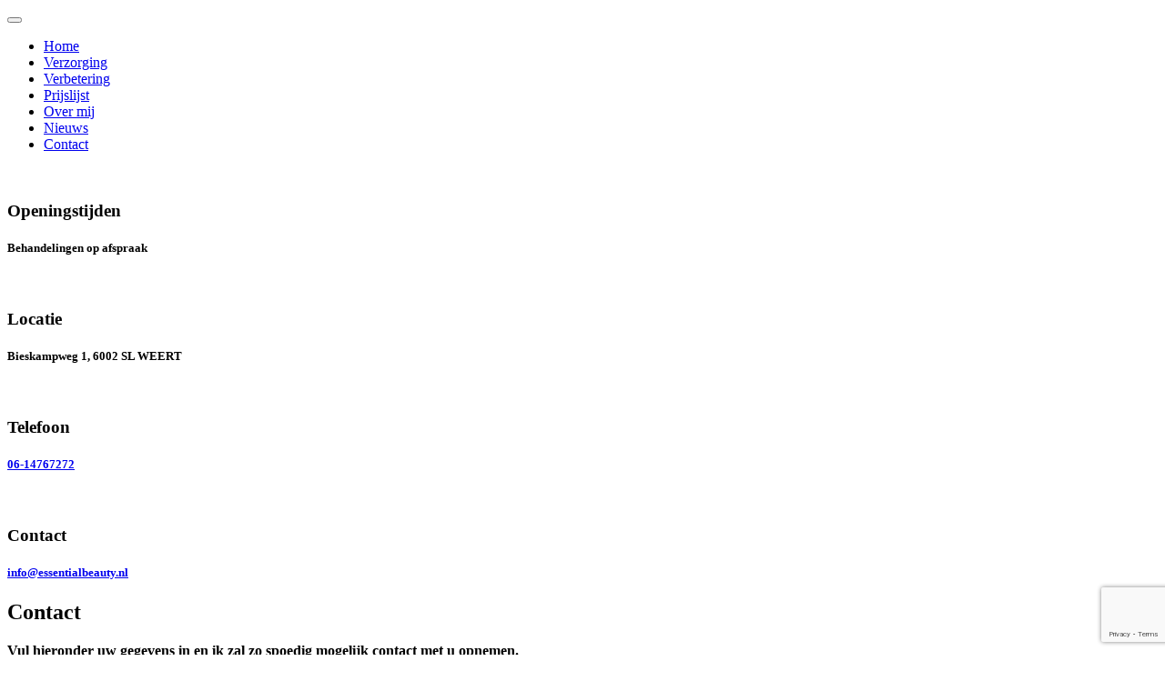

--- FILE ---
content_type: text/html; charset=UTF-8
request_url: https://www.essentialbeauty.nl/site/nwsid,20/Cellulitis/contact.html
body_size: 30879
content:
<!DOCTYPE html>
<html lang="nl">
	<head>

	<title>Contact - Essential Beauty | Schoonheidssalon & Huidverbetering</title>

<!-- Metadata start -->
	<meta http-equiv="content-type" content="text/html; charset=UTF-8">
    <meta name="viewport" content="initial-scale=1.0, maximum-scale=1.0, user-scalable=0, width=device-width;"/>
	<meta name="description" content="" />
	<meta name="keywords" content=" " />
	<meta name="robots" content="Noindex,NoFollow" />
	<meta property="og:title" content="Contact - Essential Beauty | Schoonheidssalon & Huidverbetering" />
	<meta property="og:type" content="page"/>
	<meta property="og:description" content="" />
	<meta property="og:url" content="https://www.essentialbeauty.nl/site/nwsid,20/Cellulitis/contact.html" />
			<meta property="og:image" content="https://www.essentialbeauty.nl/dico/UserFiles/Images/og_image.jpg"/>
	    <meta http-equiv="X-UA-Compatible" content="IE=edge">
<!-- Metadata end -->

<link rel="shortcut icon" href="../../favicon.ico" type="image/x-icon" />

	<!-- required jquery -->
	<script src="/dico/UserFiles/Themes/essentialbeauty/assets/js/jquery-2.2.3.min.js"></script>

	<!-- Stylesheets start -->

	<!-- Fancybox function start (jQuery) http://fancybox.net/ -->
	<link rel="stylesheet" href="/dico/plugins/fancybox/source/jquery.fancybox.css?v=2.1.5" type="text/css" media="screen" />
	<!-- Fancybox function end -->

	<link rel="stylesheet" type="text/css" href="/dico/plugins/cookie_script/style.css" />

	<link rel="stylesheet" href="/dico/" type="text/css" />	<!-- Stylesheets end -->

    <!-- Google font-->
    <link href="https://fonts.googleapis.com/css?family=Open+Sans:300,400,600,700" rel="stylesheet">
    <link href="https://fonts.googleapis.com/css?family=PT+Sans+Narrow:400,700" rel="stylesheet">

    <!-- Font awesome-->
    <link href="/dico/UserFiles/Themes/essentialbeauty/assets/css/font-awesome.min.css" rel="stylesheet" type="text/css">

    <!-- Required Framework-->
    <link rel="stylesheet" href="/dico/UserFiles/Themes/essentialbeauty/assets/css/bootstrap.min.css">

    <!-- Jarallax for parallax -->
    <link href="/dico/UserFiles/Themes/essentialbeauty/assets/css/jarallax.css" rel="stylesheet" type="text/css">

    <!-- OWL.css-->
    <link rel="stylesheet" type="text/css" href="/dico/UserFiles/Themes/essentialbeauty/assets/css/owl.carousel.css">

    <!-- slick.css-->
    <link rel="stylesheet" type="text/css" href="/dico/UserFiles/Themes/essentialbeauty/assets/css/slick.css">

    <!-- Style.css-->
    <link rel="stylesheet" href="/dico/UserFiles/Themes/essentialbeauty/assets/css/style.css">

    <!-- Responsive.css-->
    <link rel="stylesheet" href="/dico/UserFiles/Themes/essentialbeauty/assets/css/responsive.css">

    <!-- Color Style -->
    <link href="/dico/UserFiles/Themes/essentialbeauty/assets/css/color/gradient-color-1.css" rel="stylesheet" media="screen" id="color"/>

	<script type="text/javascript" src="/dico/plugins/cookie_script/main.js"></script>

<!-- Facebook Pixel Code -->
<script>
!function(f,b,e,v,n,t,s)
{if(f.fbq)return;n=f.fbq=function(){n.callMethod?
n.callMethod.apply(n,arguments):n.queue.push(arguments)};
if(!f._fbq)f._fbq=n;n.push=n;n.loaded=!0;n.version='2.0';
n.queue=[];t=b.createElement(e);t.async=!0;
t.src=v;s=b.getElementsByTagName(e)[0];
s.parentNode.insertBefore(t,s)}(window,document,'script',
'https://connect.facebook.net/en_US/fbevents.js');
fbq('init', '212186923277307'); 
fbq('track', 'PageView');
</script>
<noscript>
<img height="1" width="1" 
src="https://www.facebook.com/tr?id=212186923277307&ev=PageView
&noscript=1"/>
</noscript>
<!-- End Facebook Pixel Code -->

</head>	<body>
		<!--Preloader-->
<div class="pre_loader gray_bg text-center">
    <div class="loader"></div>
</div>
<!--End Preloader-->

<!-- Navbar -->
    <nav class="navbar navbar-custom navbar-fixed-top" id="navbar">
        <div class="container">
            <div class="navbar-header page-scroll">
                <button type="button" data-toggle="collapse" data-target=".navbar-main-collapse"
                        class="navbar-toggle collapsed">
                    <span class="icon-bar"></span>
                    <span class="icon-bar"></span>
                    <span class="icon-bar"></span>
                </button>
                <a id="logo" href="home.html" class="navbar-brand">
                    <img src="/dico/UserFiles/Themes/essentialbeauty/assets/image/essentialbeauty_logo.jpg" alt="" class="img-responsive" style="width:250px;"/>
                </a>
            </div>
            <div class="navbar-main-collapse collapse navbar-collapse">
                <div class="nav nav-pills nav-justified main-menu text-uppercase text-center">
					<!-- open start ul -->
<ul class="nav navbar-nav navbar-right">
<li class="page-scroll"><a href="/home.html"  target="_self" class="nav__link ">Home</a>
</li> <!-- close li Home -->
<li class="page-scroll"><a href="/verzorging.html"  target="_self" class="nav__link ">Verzorging</a>
</li> <!-- close li Verzorging -->
<li class="page-scroll"><a href="/verbetering.html"  target="_self" class="nav__link ">Verbetering</a>
</li> <!-- close li Verbetering -->
<li class="page-scroll"><a href="/tarieven.html"  target="_self" class="nav__link ">Prijslijst</a>
</li> <!-- close li Prijslijst -->
<li class="page-scroll"><a href="/over_mij.html"  target="_self" class="nav__link ">Over mij</a>
</li> <!-- close li Over mij -->
<li class="page-scroll"><a href="/nieuwsoverzicht.html"  target="_self" class="nav__link ">Nieuws</a>
</li> <!-- close li Nieuws -->
<li class="page-scroll"><a href="/contact.html"  target="_self" class="nav__link ">Contact</a>
</li> <!-- close li Contact -->
</ul>
<!-- close start ul -->
 
                </div>
            </div>
        </div>
    </nav>
<!--End Navbar-->		<!--Sub header -->
<section id="small_section" class="small_section gradient_bg mt70">
    <div class="container">
        <div class="row">
            <div class="col-sm-3 col-xs-12 small_detail">
                <img src=" /dico/UserFiles/Themes/essentialbeauty/assets/image/time.png" alt="" class="pull-left"/>
                <h3 class="text-uppercase  small_section_title">Openingstijden</h3>
                <h5 class="">Behandelingen op afspraak</h5>
            </div>
            <div class="col-sm-3 col-xs-12 small_detail">
                <img src=" /dico/UserFiles/Themes/essentialbeauty/assets/image/location.png" alt="" class="pull-left"/>
                <h3 class="text-uppercase small_section_title">Locatie</h3>
                <h5 class="">Bieskampweg 1, 6002 SL WEERT</h5>
            </div>
            <div class="col-sm-3 col-xs-12 small_detail">
                <img src=" /dico/UserFiles/Themes/essentialbeauty/assets/image/contact.png" alt="" class="pull-left"/>
                <h3 class="text-uppercase small_section_title">Telefoon</h3>
                <h5 class=""><a href="tel:0614767272">06-14767272</a></h5>
            </div>
            <div class="col-sm-3 col-xs-12 small_detail">
                <img src=" /dico/UserFiles/Themes/essentialbeauty/assets/image/email.png" alt="" class="pull-left"/>
                <h3 class="text-uppercase small_section_title">Contact</h3>
                <h5 class=""><a href="mailto:info@essentialbeauty.nl">info@essentialbeauty.nl</a></h5>
            </div>
        </div>
    </div>
</section>
<!--End Sub header --><section id="content" class="content">
    <div class="container">
        <div class="row">
            <h2 class="title text-center">
				Contact            </h2>
        </div>
        <div class="row">
<div class="contentWrapper"><div class="contentText"><p><strong>Vul hieronder uw gegevens in en ik zal zo spoedig mogelijk contact met u opnemen.</strong></p>
<p><span style="color: #993366;"><strong>Openingstijden:&nbsp;</strong></span></p>
<table style="height: 105px; width: 61.978%; border-collapse: collapse; border-style: hidden;">
<tbody>
<tr style="height: 19px;">
<td style="width: 10.0959%; height: 15px;"><span style="color: #993366; font-size: 10pt;">Maandag</span></td>
<td style="width: 24.9406%; height: 15px;"><span style="color: #993366; font-size: 10pt;">Van 9:00 tot 14:15 uur</span></td>
<td style="width: 36.416%; height: 15px;"></td>
</tr>
<tr style="height: 18px;">
<td style="width: 10.0959%; height: 18px;"><span style="color: #993366; font-size: 10pt;">Dinsdag</span></td>
<td style="width: 24.9406%; height: 18px;"><span style="color: #993366; font-size: 10pt;">Van 9:00 tot 14:15 uur</span></td>
<td style="width: 36.416%; height: 18px;"><span style="color: #993366; font-size: 10pt;">Van 19:00 tot 22:30 uur</span></td>
</tr>
<tr style="height: 18px;">
<td style="width: 10.0959%; height: 18px;"><span style="color: #993366; font-size: 10pt;">Woensdag</span></td>
<td style="width: 24.9406%; height: 18px;"><span style="color: #993366; font-size: 10pt;">Van 9:00 tot 17:00 uur</span></td>
<td style="width: 36.416%; height: 18px;"></td>
</tr>
<tr style="height: 18px;">
<td style="width: 10.0959%; height: 18px;"><span style="color: #993366; font-size: 10pt;">Donderdag</span></td>
<td style="width: 24.9406%; height: 18px;"><span style="color: #993366; font-size: 10pt;">Van 9:00 tot 17:00 uur</span></td>
<td style="width: 36.416%; height: 18px;"><span style="color: #993366; font-size: 10pt;">Van 19:00 tot 22:30 uur</span></td>
</tr>
<tr style="height: 18px;">
<td style="width: 10.0959%; height: 18px;"><span style="color: #993366; font-size: 10pt;">Vrijdag</span></td>
<td style="width: 24.9406%; height: 18px;"><span style="color: #993366; font-size: 10pt;">Van 9:00 tot 14:15 uur</span></td>
<td style="width: 36.416%; height: 18px;"></td>
</tr>
<tr style="height: 18px;">
<td style="width: 10.0959%; height: 18px;"><span style="color: #993366; font-size: 10pt;">Zaterdag</span></td>
<td style="width: 24.9406%; height: 18px;"><span style="color: #993366; font-size: 10pt;">Van 9:00 tot 13:00 uur</span></td>
<td style="width: 36.416%; height: 18px;"></td>
</tr>
</tbody>
</table></div></div>
        </div>
    </div>
</section><section id="content" class="content">
    <div class="container">
        <div class="row">
<!--  start Formulier a  -->
<div class="form">
            <link rel="stylesheet" href="/dico/modules/formulieren/css/forms_base_v4.css" type="text/css"
                  media="screen"/>
            <link rel="stylesheet" href="/dico/UserFiles/css/forms_custom_v4.css" type="text/css" media="screen"/>
            <link rel="stylesheet" href="/dico/templates/icons/dicons/style.css" type="text/css" media="screen"/>

            <!-- jQuery Poshytip start -->
            <script type="text/javascript" src="/dico/plugins/poshytip/src/jquery.poshytip.js"></script>
            <script type="text/javascript" src="/dico/UserFiles/js/poshytip.js"></script>
            <link rel="stylesheet" href="/dico/UserFiles/css/poshytip.css" type="text/css" media="screen"/>
            <!-- jQuery Poshytip end -->

            <!-- jQuery Validator start -->
            <script type="text/javascript" src="/dico/plugins/validator/jquery.validate.js"></script>
            <script type="text/javascript" src="/dico/plugins/validator/jquery.additional-methods.js"></script>
            <script type="text/javascript" src="/dico/plugins/validator/jquery.validate.fixes.js"></script>
            <!-- jQuery Validator end -->

                            <script src='https://www.google.com/recaptcha/api.js?render=6LcwXIoUAAAAAPeG56kn6r7HToR6NSMiB-RCuXVD'></script>
            
            <form action="" method="post" id="form-validation" class="form-validation" enctype="multipart/form-data">
                                    <div class="tab_forms">
                        <div class="dico-form">
                            <input type="hidden" id="fieldsetsblock_id" name="fieldsetsblock_id" value="5" />
<div class="dico-formitem-frontend">		<div class="dico-field-frontend"><input type="text" class="dico-text-field dico-input val_none dico-input-tip " title="<p>Vul uw voornaam in</p>" id="Voornaam_5" name="answer[5][5][5][]" value="" placeholder="Uw voornaam" ></div></div><div class="dico-formitem-frontend">		<div class="dico-field-frontend"><input type="text" class="dico-text-field dico-input val_none dico-input-tip " title="<p>Vul uw achternaam in</p>" id="Achternaam_6" name="answer[5][5][6][]" value="" required  placeholder="Uw achternaam" ></div><div class="dico-field-required-frontend req">&nbsp;*&nbsp;</div>
<div class="dico-field-required-text-frontend req"><a class="dico-eav-tip" title="<p>Uitleg vanwege de <strong>AVG privacywet 2018</strong>:<br />De achternaam is <strong>verplicht</strong> omdat het gebruikt wordt in de aanhef als wij u benaderen.</p>" href="#"><h1 class="icon icon-privacy-avg green"></h1></a></div>
</div><div class="dico-formitem-frontend">		<div class="dico-field-frontend"><input type="text" class="dico-text-field dico-input val_none dico-input-tip " title="<p>Vul uw adres in</p>" id="Adres_7" name="answer[5][5][7][]" value="" placeholder="Uw adres" ></div></div><div class="dico-formitem-frontend">		<div class="dico-field-frontend"><input type="text" class="dico-text-field dico-input val_zipcode dico-input-tip " title="<p>Vul uw postcode in</p>" id="Postcode_8" name="answer[5][5][8][]" value="" placeholder="Uw postcode" ></div></div><div class="dico-formitem-frontend">		<div class="dico-field-frontend"><input type="text" class="dico-text-field dico-input val_none dico-input-tip " title="<p>Vul uw woonplaats in</p>" id="Plaats_9" name="answer[5][5][9][]" value="" placeholder="Uw woonplaats" ></div></div><div class="dico-formitem-frontend">		<div class="dico-field-frontend"><input type="text" class="dico-text-field dico-input val_none dico-input-tip " title="<p>Vul uw telefoonnummer in</p>" id="Telefoonnummer_10005" name="answer[5][5][10005][]" value="" required  placeholder="Uw telefoonnummer" ></div><div class="dico-field-required-frontend req">&nbsp;*&nbsp;</div>
<div class="dico-field-required-text-frontend req"><a class="dico-eav-tip" title="<p>Uitleg vanwege de <strong>AVG privacywet 2018</strong>:<br />Dit veld is <strong>verplicht</strong> omdat het gebruikt wordt om contact met u op te nemen mocht u een afspraak willen maken.</p>" href="#"><h1 class="icon icon-privacy-avg green"></h1></a></div>
</div><div class="dico-formitem-frontend">		<div class="dico-field-frontend"><input type="text" class="dico-text-field dico-input val_email dico-input-tip " title="<p>Vul uw e-mailadres in</p>" id="E-mailadres_10" name="answer[5][5][10][]" value="" required  placeholder="Uw e-mailadres" ></div><div class="dico-field-required-frontend req">&nbsp;*&nbsp;</div>
<div class="dico-field-required-text-frontend req"><a class="dico-eav-tip" title="<p>Uitleg vanwege de <strong>AVG privacywet 2018</strong>:<br />Het e-mailadres is <strong>verplicht</strong> omdat het gebruikt wordt voor het versturen van informatie of het beantwoorden van uw vragen via de digitale weg.</p>" href="#"><h1 class="icon icon-privacy-avg green"></h1></a></div>
</div><div class="dico-formitem-frontend"><div class="dico-fieldname-frontend"><label>Opties</label></div><div class="dico-field-frontend"><input type="checkbox" class="dico-checkbox" title="verplicht veld"  name="answer[5][5][10006][]"  value="10001" ><label class="dico-radio-label">Ik wil graag een afspraak maken voor in de avonduren</label></div><div class="dico-field-information-text-frontend req"><a class="dico-eav-tip" title="<p>Mocht u een van deze opties kiezen, dan zullen wij telefonisch of via e-mail contact met u opnemen.</p>" href="#"><h1 class="icon icon-info blue"></h1></a></div>
</div><div class="dico-formitem-frontend">		<div class="dico-field-frontend"><input type="checkbox" class="dico-checkbox" title="verplicht veld"  name="answer[5][5][10006][]"  value="10002" ><label class="dico-radio-label">Ik wil graag een verwenbon bestellen</label></div></div><div class="dico-formitem-frontend">		<div class="dico-field-frontend"><textarea class="dico-text-area dico-text-field dico-input eav-textarea" id="Opmerking_10001" name="answer[5][5][10001][]" placeholder="Opmerking" ></textarea></div></div><div class="dico-formitem-frontend"><div class="dico-fieldname-frontend"><label>Vereist vanwege de AVG</label></div><div class="dico-field-frontend"><input type="checkbox" class="dico-checkbox" title="verplicht veld"  name="answer[5][5][10000][]"  value="10000"  required ><label class="dico-radio-label">Ik ga akkoord dat de gegevens gebruikt worden voor de doeleinden zoals bij het AVG icoontje aangegeven.</label></div>		<div class="dico-field-required-frontend req">&nbsp;*&nbsp;</div>
</div>                        </div>
                    </div>
                                                                    <input class="hide-dots" name="hide_dots_27ce6" type="text" value="">
                    <input type="hidden" name="show-dots" value="27ce6"/>
                                <input type="hidden" name="action" value="1">
                <input type="hidden" name="contactform" value="1">
                                    <input type="hidden" name="part_id" value="19">
                    <input type="hidden" name="part_section_id" value="20/Cellulitis">
                
                                    <script>
                        grecaptcha.ready(function () {
                            grecaptcha.execute('6LcwXIoUAAAAAPeG56kn6r7HToR6NSMiB-RCuXVD', {action: 'form'})
                                .then(function (token) {
                                    $('#g-recaptcha-response').val(token);
                                });
                        });
                    </script>
                    <input type="hidden" id="g-recaptcha-response" name="g-recaptcha-response" value="">
                
                <div class="dico-formButton"><input id="dico-button" class="dico-button" type="submit"
                                                    value="verzenden" >
                </div>

            </form>

            
            </div>
<!--  einde Formulier a  -->
        </div>
    </div>
</section><!--Make Appointment -->
<section id="appointment" class="appointment">
    <div class="container make_appointment">
        <div class="row">
            <div class="col-md-8 col-sm-12 col-xs-12 appointment_info valign-wrapper">
                <i class="fa fa-phone" style="color:#FFF;"></i>
                <h3 class="text-uppercase" style="color:#FFF;">Bel me en maak meteen een afspraak!</h3>
            </div>
            <div class="col-md-4 col-sm-12 col-xs-12 appointment_btn text-center">
                <a href="contact.html" class="common-btn pull-right">Maak een afspraak</a>
            </div>
        </div>
    </div>
</section>
<!--End Make Appointment --><!--Contact Us -->
<section id="contact" class="contact">
    <div class="container-fluid">
        <div class="row">
            <h2 class="title text-center">Onze 
                <span class="bold_heading_font">Locatie</span>
            </h2>
        </div>
        <div class="row">
            <div id="map" style="height: 450px;width: 100%"></div>
        </div>
    </div>
</section>
<!--End Contact Us -->		<!--Footer -->
<footer>
    <section id="footer" class="footer">
        <div class="container">
            <div class="row">
                <div class="col-sm-6 col-md-3 col-xs-12 footer_about">
                    <h3 class="text-uppercase footer_header">Over ons</h3>
                    <ul class="footer_widget">
                        <li class="footer_address">
                            <i class="fa fa-map-marker"></i>
                            <h5>Bieskampweg 1<br/> 6002 SL WEERT</h5>
                        </li>
                        <li class="footer_contact">
                            <i class="fa fa-phone"></i>
                            <h5><a href="tel:0614767272">06-14767272</a></h5>
                        </li>
                        <li class="footer_web">
                            <i class="fa fa-globe"></i>
                            <h5><a href="https://www.essentialbeauty.nl/">www.essentialbeauty.nl</a></h5>
                        </li>
                        <li class="footer_email">
                            <i class="fa fa-envelope-o"></i>
                            <h5><a href="mailto:info@essentialbeauty.nl">info@essentialbeauty.nl</a></h5>
                        </li>
                    </ul>
                </div>
                 <div class="col-sm-6 col-md-6 col-xs-12 footer_menu">
                    <h3 class="text-uppercase footer_header">Behandelingen</h3>
                    <div class="row">
						                        <div class="col-lg-6">
							<ul>
							<li><a href="https://www.essentialbeauty.nl/site/nwsid,1/Basic_Facials/verzorging.html"><i class="fa fa-angle-right"></i><h5>Basic Facials</h5></a></li><li><a href="https://www.essentialbeauty.nl/site/nwsid,26/DUO_gezichtsbehandeling/verzorging.html"><i class="fa fa-angle-right"></i><h5>DUO gezichtsbehandeling</h5></a></li><li><a href="https://www.essentialbeauty.nl/site/nwsid,6/Gellak/verzorging.html"><i class="fa fa-angle-right"></i><h5>Gellak</h5></a></li><li><a href="https://www.essentialbeauty.nl/site/nwsid,12/Diverse/verzorging.html"><i class="fa fa-angle-right"></i><h5>Diverse</h5></a></li><li><a href="https://www.essentialbeauty.nl/site/nwsid,7/Massages/verzorging.html"><i class="fa fa-angle-right"></i><h5>Massages</h5></a></li>							</ul>
                        </div>
                        <div class="col-lg-6">
                            <ul>
							<li><a href="https://www.essentialbeauty.nl/site/nwsid,46/Dr._Platon_Cold_Plasma/verbetering.html"><i class="fa fa-angle-right"></i><h5>Dr. Platon Cold Plasma</h5></a></li><li><a href="https://www.essentialbeauty.nl/site/nwsid,22/Bindweefselmassage/verbetering.html"><i class="fa fa-angle-right"></i><h5>Bindweefselmassage</h5></a></li><li><a href="https://www.essentialbeauty.nl/site/nwsid,37/Carboxy_Therapy/verbetering.html"><i class="fa fa-angle-right"></i><h5>Carboxy Therapy</h5></a></li><li><a href="https://www.essentialbeauty.nl/site/nwsid,31/BioPulse_Therapy/verbetering.html"><i class="fa fa-angle-right"></i><h5>BioPulse Therapy</h5></a></li><li><a href="https://www.essentialbeauty.nl/site/nwsid,8/Green_Sea_Peel_en_Fruitzuur_Peelings/verbetering.html"><i class="fa fa-angle-right"></i><h5>Green Sea Peel en Fruitzuur Peelings</h5></a></li><li><a href="https://www.essentialbeauty.nl/site/nwsid,32/Microneedling/verbetering.html"><i class="fa fa-angle-right"></i><h5>Microneedling</h5></a></li><li><a href="https://www.essentialbeauty.nl/site/nwsid,45/KRX_Custo%3AMed/verbetering.html"><i class="fa fa-angle-right"></i><h5>KRX Custo:Med</h5></a></li><li><a href="https://www.essentialbeauty.nl/site/nwsid,44/Collageendraadjes/verbetering.html"><i class="fa fa-angle-right"></i><h5>Collageendraadjes</h5></a></li><li><a href="https://www.essentialbeauty.nl/site/nwsid,24/Microdermabrasie/verbetering.html"><i class="fa fa-angle-right"></i><h5>Microdermabrasie</h5></a></li><li><a href="https://www.essentialbeauty.nl/site/nwsid,36/Dermaplaning/verbetering.html"><i class="fa fa-angle-right"></i><h5>Dermaplaning</h5></a></li><li><a href="https://www.essentialbeauty.nl/site/nwsid,41/Micro_Meso_Peptidyal_Injection/verbetering.html"><i class="fa fa-angle-right"></i><h5>Micro Meso Peptidyal Injection</h5></a></li><li><a href="https://www.essentialbeauty.nl/site/nwsid,18/Bellabaci_cupping_massage_lichaam_%26_gelaat/verbetering.html"><i class="fa fa-angle-right"></i><h5>Bellabaci cupping massage lichaam & gelaat</h5></a></li><li><a href="https://www.essentialbeauty.nl/site/nwsid,29/Rode_adertjes_en_steelwratjes_verwijderen/verbetering.html"><i class="fa fa-angle-right"></i><h5>Rode adertjes en steelwratjes verwijderen</h5></a></li><li><a href="https://www.essentialbeauty.nl/site/nwsid,35/Acne/verbetering.html"><i class="fa fa-angle-right"></i><h5>Acne</h5></a></li><li><a href="https://www.essentialbeauty.nl/site/nwsid,42/Rosacea/verbetering.html"><i class="fa fa-angle-right"></i><h5>Rosacea</h5></a></li><li><a href="https://www.essentialbeauty.nl/site/nwsid,47/Eczeem/verbetering.html"><i class="fa fa-angle-right"></i><h5>Eczeem</h5></a></li><li><a href="https://www.essentialbeauty.nl/site/nwsid,43/Pigmentvlekken/verbetering.html"><i class="fa fa-angle-right"></i><h5>Pigmentvlekken</h5></a></li><li><a href="https://www.essentialbeauty.nl/site/nwsid,20/Cellulitis/verbetering.html"><i class="fa fa-angle-right"></i><h5>Cellulitis</h5></a></li>                            </ul>
                        </div>
                    </div>
                </div>
                <div class="col-sm-6 col-md-3 col-xs-12 footer_news">
                    <h3 class="text-uppercase footer_header">Social media</h3>
                    <form id="subscribe_form" method="post" action="#">
                        <div>
                            <div class="footer_socials socials hvr_icon_color valign-wrapper">
                                <h5 class="inline_block follow_us">Volg ons:&nbsp;</h5>
                                <a href="https://www.facebook.com/essential.beauty.weert/" target="_blank"><i class="fa fa-facebook"></i></a>
                            </div>
                        </div>
                    </form>
					<div><h5 class="inline_block follow_us">Aangesloten bij:&nbsp;</h5>
						<a id="anbos" href="https://www.anbos.nl" class="navbar-brand" target="_blank" >
							<img src="/dico/UserFiles/Images/ANBOS-logo.png" alt="" class="img-responsive" style="width:250px; margin-left:-14px;"/>
						</a>
					</div>
                </div>
            </div>
        </div>
    </section>
    <div class="copyright">
        <h4 class="text-center">
			<div class="menu_bottom">
				<ul id="menulist321479825"> <!-- open start ul -->
<li>
  <a href="/copyright.html" target="_self">Copyright</a>
</li>
<li>
  <a href="/disclaimer.html" target="_self">Disclaimer</a>
</li>
<li>
  <a href="/sitemap.html" target="_self">Sitemap</a>
</li>
<li>
  <a href="/cookieverklaring.html" target="_self">Cookieverklaring</a>
</li>
<li>
  <a href="/privacyverklaring.html" target="_self">Privacyverklaring</a>
</li>
<li>
  <a href="/rechten_van_betrokkenen.html" target="_self">Rechten van betrokkenen</a>
</li>
</ul> <!-- close start ul -->
			</div>  
			<div class="poweredby">
				Powered by DiCo-v4 © 1999-2026 <a href="https://www.digibit.nl" target="_blank">DigiBit webdesign & development</a>			</div>
		</h4>
    </div>
</footer>
<!--End Footer -->

<!--tap to top-->
	<a class="scrollup ">
		<div class="gradient_bg tap_top">
			<i class="fa fa-angle-up"></i>
		</div>
	</a>
<!--End tap to top-->

  <!-- [if lte IE 9]><script src="https://cdnjs.cloudflare.com/ajax/libs/placeholders/3.0.2/placeholders.min.js"></script><![endif] -->

<!--Required Framework-->
<script src="/dico/UserFiles/Themes/essentialbeauty/assets/js/bootstrap.min.js"></script>

<!--Jarallax JS-->
<script src="/dico/UserFiles/Themes/essentialbeauty/assets/js/jarallax.min.js"></script>

<!--Light Box2 JS -->
<script src="/dico/UserFiles/Themes/essentialbeauty/assets/js/lightbox-plus-jquery.js"></script>

<!--OWL Carousel JS -->
<script src="/dico/UserFiles/Themes/essentialbeauty/assets/js/owl.carousel.min.js"></script>

<!--Scoll Reveal JS -->
<script src="/dico/UserFiles/Themes/essentialbeauty/assets/js/scrollreveal.min.js"></script>

<!-- smooth scrolling -->
<script src="/dico/UserFiles/Themes/essentialbeauty/assets/js/SmoothScroll.js"></script>

<!-- Vide js for video background-->
<script src="/dico/UserFiles/Themes/essentialbeauty/assets/js/jquery.vide.min.js"></script>

<!--modernizr js-->
<script src="/dico/UserFiles/Themes/essentialbeauty/assets/js/modernizr-custom.js"></script>

<!-- Isotope js -->
<script src="/dico/UserFiles/Themes/essentialbeauty/assets/js/jquery.isotope.js"></script>
<script src="/dico/UserFiles/Themes/essentialbeauty/assets/js/isotope.pkgd.min.js"></script>

<!--slick JS -->
<script src="/dico/UserFiles/Themes/essentialbeauty/assets/js/slick.min.js"></script>
<script src="/dico/UserFiles/Themes/essentialbeauty/assets/js/testimonials.slick.js"></script>

<!-- Add Google Maps -->
<script src="https://maps.googleapis.com/maps/api/js?key=AIzaSyBqtVkAHrcdkDX4BKsqANgaHx6TbUawNjE"></script>
<script src="/dico/UserFiles/Themes/essentialbeauty/assets/js/gmaps.js"></script>
<script src="/dico/UserFiles/Themes/essentialbeauty/assets/js/gmaps-custom.js"></script>

<!--Custom JS-->
<script src="/dico/UserFiles/Themes/essentialbeauty/assets/js/script.js"></script>
<script src="/dico/UserFiles/Themes/essentialbeauty/assets/js/gallery.js"></script>

	<link rel="stylesheet" href="/dico/modules/formulieren/css/forms_base_v3.css" type="text/css" media="screen" />
	<link rel="stylesheet" href="/dico/templates/icons/dicons/style.css" type="text/css" media="screen" />

<!-- jQuery Poshytip start -->
	<script type="text/javascript" src="/dico/plugins/poshytip/src/jquery.poshytip.js"></script>
	<script type="text/javascript" src="/dico/UserFiles/js/poshytip.js"></script>
	<link rel="stylesheet" href="/dico/UserFiles/css/poshytip.css" type="text/css" media="screen" />
<!-- jQuery Poshytip end -->

<!-- jQuery Validator start -->
	<script type="text/javascript" src="/dico/plugins/validator/jquery.validate.js"></script>
	<script type="text/javascript" src="/dico/plugins/validator/jquery.additional-methods.js"></script>
	<script type="text/javascript" src="/dico/plugins/validator/jquery.validate.fixes.js"></script>
<!-- jQuery Validator end -->

	<!-- Fancybox function start (jQuery) http://fancybox.net/ -->
	<link rel="stylesheet" href="/dico/plugins/fancybox/source/jquery.fancybox.css?v=2.1.5" type="text/css" media="screen" />
	<script type="text/javascript" src="/dico/plugins/fancybox/source/jquery.fancybox.pack.js?v=2.1.5"></script>
	<script type="text/javascript" src="/dico/UserFiles/js/fancybox_settings.js"></script>
	<!-- Fancybox function end -->

	<!-- Google analytics start -->
		<!-- Google analytics end -->
	<!-- Go to www.addthis.com/dashboard to customize your tools -->
	<script type="text/javascript" src="//s7.addthis.com/js/300/addthis_widget.js#pubid=ra-590a4697f28f6246"></script>

	<script type="text/javascript" src="/dico/plugins/cookie_script/write.php?overwrite_url=https://www.essentialbeauty.nl:443/site/nwsid,20/Cellulitis/contact.html&q=528639"></script>	</body>
</html>

--- FILE ---
content_type: text/html; charset=utf-8
request_url: https://www.google.com/recaptcha/api2/anchor?ar=1&k=6LcwXIoUAAAAAPeG56kn6r7HToR6NSMiB-RCuXVD&co=aHR0cHM6Ly93d3cuZXNzZW50aWFsYmVhdXR5Lm5sOjQ0Mw..&hl=en&v=PoyoqOPhxBO7pBk68S4YbpHZ&size=invisible&anchor-ms=20000&execute-ms=30000&cb=st0kuzgxtdun
body_size: 48320
content:
<!DOCTYPE HTML><html dir="ltr" lang="en"><head><meta http-equiv="Content-Type" content="text/html; charset=UTF-8">
<meta http-equiv="X-UA-Compatible" content="IE=edge">
<title>reCAPTCHA</title>
<style type="text/css">
/* cyrillic-ext */
@font-face {
  font-family: 'Roboto';
  font-style: normal;
  font-weight: 400;
  font-stretch: 100%;
  src: url(//fonts.gstatic.com/s/roboto/v48/KFO7CnqEu92Fr1ME7kSn66aGLdTylUAMa3GUBHMdazTgWw.woff2) format('woff2');
  unicode-range: U+0460-052F, U+1C80-1C8A, U+20B4, U+2DE0-2DFF, U+A640-A69F, U+FE2E-FE2F;
}
/* cyrillic */
@font-face {
  font-family: 'Roboto';
  font-style: normal;
  font-weight: 400;
  font-stretch: 100%;
  src: url(//fonts.gstatic.com/s/roboto/v48/KFO7CnqEu92Fr1ME7kSn66aGLdTylUAMa3iUBHMdazTgWw.woff2) format('woff2');
  unicode-range: U+0301, U+0400-045F, U+0490-0491, U+04B0-04B1, U+2116;
}
/* greek-ext */
@font-face {
  font-family: 'Roboto';
  font-style: normal;
  font-weight: 400;
  font-stretch: 100%;
  src: url(//fonts.gstatic.com/s/roboto/v48/KFO7CnqEu92Fr1ME7kSn66aGLdTylUAMa3CUBHMdazTgWw.woff2) format('woff2');
  unicode-range: U+1F00-1FFF;
}
/* greek */
@font-face {
  font-family: 'Roboto';
  font-style: normal;
  font-weight: 400;
  font-stretch: 100%;
  src: url(//fonts.gstatic.com/s/roboto/v48/KFO7CnqEu92Fr1ME7kSn66aGLdTylUAMa3-UBHMdazTgWw.woff2) format('woff2');
  unicode-range: U+0370-0377, U+037A-037F, U+0384-038A, U+038C, U+038E-03A1, U+03A3-03FF;
}
/* math */
@font-face {
  font-family: 'Roboto';
  font-style: normal;
  font-weight: 400;
  font-stretch: 100%;
  src: url(//fonts.gstatic.com/s/roboto/v48/KFO7CnqEu92Fr1ME7kSn66aGLdTylUAMawCUBHMdazTgWw.woff2) format('woff2');
  unicode-range: U+0302-0303, U+0305, U+0307-0308, U+0310, U+0312, U+0315, U+031A, U+0326-0327, U+032C, U+032F-0330, U+0332-0333, U+0338, U+033A, U+0346, U+034D, U+0391-03A1, U+03A3-03A9, U+03B1-03C9, U+03D1, U+03D5-03D6, U+03F0-03F1, U+03F4-03F5, U+2016-2017, U+2034-2038, U+203C, U+2040, U+2043, U+2047, U+2050, U+2057, U+205F, U+2070-2071, U+2074-208E, U+2090-209C, U+20D0-20DC, U+20E1, U+20E5-20EF, U+2100-2112, U+2114-2115, U+2117-2121, U+2123-214F, U+2190, U+2192, U+2194-21AE, U+21B0-21E5, U+21F1-21F2, U+21F4-2211, U+2213-2214, U+2216-22FF, U+2308-230B, U+2310, U+2319, U+231C-2321, U+2336-237A, U+237C, U+2395, U+239B-23B7, U+23D0, U+23DC-23E1, U+2474-2475, U+25AF, U+25B3, U+25B7, U+25BD, U+25C1, U+25CA, U+25CC, U+25FB, U+266D-266F, U+27C0-27FF, U+2900-2AFF, U+2B0E-2B11, U+2B30-2B4C, U+2BFE, U+3030, U+FF5B, U+FF5D, U+1D400-1D7FF, U+1EE00-1EEFF;
}
/* symbols */
@font-face {
  font-family: 'Roboto';
  font-style: normal;
  font-weight: 400;
  font-stretch: 100%;
  src: url(//fonts.gstatic.com/s/roboto/v48/KFO7CnqEu92Fr1ME7kSn66aGLdTylUAMaxKUBHMdazTgWw.woff2) format('woff2');
  unicode-range: U+0001-000C, U+000E-001F, U+007F-009F, U+20DD-20E0, U+20E2-20E4, U+2150-218F, U+2190, U+2192, U+2194-2199, U+21AF, U+21E6-21F0, U+21F3, U+2218-2219, U+2299, U+22C4-22C6, U+2300-243F, U+2440-244A, U+2460-24FF, U+25A0-27BF, U+2800-28FF, U+2921-2922, U+2981, U+29BF, U+29EB, U+2B00-2BFF, U+4DC0-4DFF, U+FFF9-FFFB, U+10140-1018E, U+10190-1019C, U+101A0, U+101D0-101FD, U+102E0-102FB, U+10E60-10E7E, U+1D2C0-1D2D3, U+1D2E0-1D37F, U+1F000-1F0FF, U+1F100-1F1AD, U+1F1E6-1F1FF, U+1F30D-1F30F, U+1F315, U+1F31C, U+1F31E, U+1F320-1F32C, U+1F336, U+1F378, U+1F37D, U+1F382, U+1F393-1F39F, U+1F3A7-1F3A8, U+1F3AC-1F3AF, U+1F3C2, U+1F3C4-1F3C6, U+1F3CA-1F3CE, U+1F3D4-1F3E0, U+1F3ED, U+1F3F1-1F3F3, U+1F3F5-1F3F7, U+1F408, U+1F415, U+1F41F, U+1F426, U+1F43F, U+1F441-1F442, U+1F444, U+1F446-1F449, U+1F44C-1F44E, U+1F453, U+1F46A, U+1F47D, U+1F4A3, U+1F4B0, U+1F4B3, U+1F4B9, U+1F4BB, U+1F4BF, U+1F4C8-1F4CB, U+1F4D6, U+1F4DA, U+1F4DF, U+1F4E3-1F4E6, U+1F4EA-1F4ED, U+1F4F7, U+1F4F9-1F4FB, U+1F4FD-1F4FE, U+1F503, U+1F507-1F50B, U+1F50D, U+1F512-1F513, U+1F53E-1F54A, U+1F54F-1F5FA, U+1F610, U+1F650-1F67F, U+1F687, U+1F68D, U+1F691, U+1F694, U+1F698, U+1F6AD, U+1F6B2, U+1F6B9-1F6BA, U+1F6BC, U+1F6C6-1F6CF, U+1F6D3-1F6D7, U+1F6E0-1F6EA, U+1F6F0-1F6F3, U+1F6F7-1F6FC, U+1F700-1F7FF, U+1F800-1F80B, U+1F810-1F847, U+1F850-1F859, U+1F860-1F887, U+1F890-1F8AD, U+1F8B0-1F8BB, U+1F8C0-1F8C1, U+1F900-1F90B, U+1F93B, U+1F946, U+1F984, U+1F996, U+1F9E9, U+1FA00-1FA6F, U+1FA70-1FA7C, U+1FA80-1FA89, U+1FA8F-1FAC6, U+1FACE-1FADC, U+1FADF-1FAE9, U+1FAF0-1FAF8, U+1FB00-1FBFF;
}
/* vietnamese */
@font-face {
  font-family: 'Roboto';
  font-style: normal;
  font-weight: 400;
  font-stretch: 100%;
  src: url(//fonts.gstatic.com/s/roboto/v48/KFO7CnqEu92Fr1ME7kSn66aGLdTylUAMa3OUBHMdazTgWw.woff2) format('woff2');
  unicode-range: U+0102-0103, U+0110-0111, U+0128-0129, U+0168-0169, U+01A0-01A1, U+01AF-01B0, U+0300-0301, U+0303-0304, U+0308-0309, U+0323, U+0329, U+1EA0-1EF9, U+20AB;
}
/* latin-ext */
@font-face {
  font-family: 'Roboto';
  font-style: normal;
  font-weight: 400;
  font-stretch: 100%;
  src: url(//fonts.gstatic.com/s/roboto/v48/KFO7CnqEu92Fr1ME7kSn66aGLdTylUAMa3KUBHMdazTgWw.woff2) format('woff2');
  unicode-range: U+0100-02BA, U+02BD-02C5, U+02C7-02CC, U+02CE-02D7, U+02DD-02FF, U+0304, U+0308, U+0329, U+1D00-1DBF, U+1E00-1E9F, U+1EF2-1EFF, U+2020, U+20A0-20AB, U+20AD-20C0, U+2113, U+2C60-2C7F, U+A720-A7FF;
}
/* latin */
@font-face {
  font-family: 'Roboto';
  font-style: normal;
  font-weight: 400;
  font-stretch: 100%;
  src: url(//fonts.gstatic.com/s/roboto/v48/KFO7CnqEu92Fr1ME7kSn66aGLdTylUAMa3yUBHMdazQ.woff2) format('woff2');
  unicode-range: U+0000-00FF, U+0131, U+0152-0153, U+02BB-02BC, U+02C6, U+02DA, U+02DC, U+0304, U+0308, U+0329, U+2000-206F, U+20AC, U+2122, U+2191, U+2193, U+2212, U+2215, U+FEFF, U+FFFD;
}
/* cyrillic-ext */
@font-face {
  font-family: 'Roboto';
  font-style: normal;
  font-weight: 500;
  font-stretch: 100%;
  src: url(//fonts.gstatic.com/s/roboto/v48/KFO7CnqEu92Fr1ME7kSn66aGLdTylUAMa3GUBHMdazTgWw.woff2) format('woff2');
  unicode-range: U+0460-052F, U+1C80-1C8A, U+20B4, U+2DE0-2DFF, U+A640-A69F, U+FE2E-FE2F;
}
/* cyrillic */
@font-face {
  font-family: 'Roboto';
  font-style: normal;
  font-weight: 500;
  font-stretch: 100%;
  src: url(//fonts.gstatic.com/s/roboto/v48/KFO7CnqEu92Fr1ME7kSn66aGLdTylUAMa3iUBHMdazTgWw.woff2) format('woff2');
  unicode-range: U+0301, U+0400-045F, U+0490-0491, U+04B0-04B1, U+2116;
}
/* greek-ext */
@font-face {
  font-family: 'Roboto';
  font-style: normal;
  font-weight: 500;
  font-stretch: 100%;
  src: url(//fonts.gstatic.com/s/roboto/v48/KFO7CnqEu92Fr1ME7kSn66aGLdTylUAMa3CUBHMdazTgWw.woff2) format('woff2');
  unicode-range: U+1F00-1FFF;
}
/* greek */
@font-face {
  font-family: 'Roboto';
  font-style: normal;
  font-weight: 500;
  font-stretch: 100%;
  src: url(//fonts.gstatic.com/s/roboto/v48/KFO7CnqEu92Fr1ME7kSn66aGLdTylUAMa3-UBHMdazTgWw.woff2) format('woff2');
  unicode-range: U+0370-0377, U+037A-037F, U+0384-038A, U+038C, U+038E-03A1, U+03A3-03FF;
}
/* math */
@font-face {
  font-family: 'Roboto';
  font-style: normal;
  font-weight: 500;
  font-stretch: 100%;
  src: url(//fonts.gstatic.com/s/roboto/v48/KFO7CnqEu92Fr1ME7kSn66aGLdTylUAMawCUBHMdazTgWw.woff2) format('woff2');
  unicode-range: U+0302-0303, U+0305, U+0307-0308, U+0310, U+0312, U+0315, U+031A, U+0326-0327, U+032C, U+032F-0330, U+0332-0333, U+0338, U+033A, U+0346, U+034D, U+0391-03A1, U+03A3-03A9, U+03B1-03C9, U+03D1, U+03D5-03D6, U+03F0-03F1, U+03F4-03F5, U+2016-2017, U+2034-2038, U+203C, U+2040, U+2043, U+2047, U+2050, U+2057, U+205F, U+2070-2071, U+2074-208E, U+2090-209C, U+20D0-20DC, U+20E1, U+20E5-20EF, U+2100-2112, U+2114-2115, U+2117-2121, U+2123-214F, U+2190, U+2192, U+2194-21AE, U+21B0-21E5, U+21F1-21F2, U+21F4-2211, U+2213-2214, U+2216-22FF, U+2308-230B, U+2310, U+2319, U+231C-2321, U+2336-237A, U+237C, U+2395, U+239B-23B7, U+23D0, U+23DC-23E1, U+2474-2475, U+25AF, U+25B3, U+25B7, U+25BD, U+25C1, U+25CA, U+25CC, U+25FB, U+266D-266F, U+27C0-27FF, U+2900-2AFF, U+2B0E-2B11, U+2B30-2B4C, U+2BFE, U+3030, U+FF5B, U+FF5D, U+1D400-1D7FF, U+1EE00-1EEFF;
}
/* symbols */
@font-face {
  font-family: 'Roboto';
  font-style: normal;
  font-weight: 500;
  font-stretch: 100%;
  src: url(//fonts.gstatic.com/s/roboto/v48/KFO7CnqEu92Fr1ME7kSn66aGLdTylUAMaxKUBHMdazTgWw.woff2) format('woff2');
  unicode-range: U+0001-000C, U+000E-001F, U+007F-009F, U+20DD-20E0, U+20E2-20E4, U+2150-218F, U+2190, U+2192, U+2194-2199, U+21AF, U+21E6-21F0, U+21F3, U+2218-2219, U+2299, U+22C4-22C6, U+2300-243F, U+2440-244A, U+2460-24FF, U+25A0-27BF, U+2800-28FF, U+2921-2922, U+2981, U+29BF, U+29EB, U+2B00-2BFF, U+4DC0-4DFF, U+FFF9-FFFB, U+10140-1018E, U+10190-1019C, U+101A0, U+101D0-101FD, U+102E0-102FB, U+10E60-10E7E, U+1D2C0-1D2D3, U+1D2E0-1D37F, U+1F000-1F0FF, U+1F100-1F1AD, U+1F1E6-1F1FF, U+1F30D-1F30F, U+1F315, U+1F31C, U+1F31E, U+1F320-1F32C, U+1F336, U+1F378, U+1F37D, U+1F382, U+1F393-1F39F, U+1F3A7-1F3A8, U+1F3AC-1F3AF, U+1F3C2, U+1F3C4-1F3C6, U+1F3CA-1F3CE, U+1F3D4-1F3E0, U+1F3ED, U+1F3F1-1F3F3, U+1F3F5-1F3F7, U+1F408, U+1F415, U+1F41F, U+1F426, U+1F43F, U+1F441-1F442, U+1F444, U+1F446-1F449, U+1F44C-1F44E, U+1F453, U+1F46A, U+1F47D, U+1F4A3, U+1F4B0, U+1F4B3, U+1F4B9, U+1F4BB, U+1F4BF, U+1F4C8-1F4CB, U+1F4D6, U+1F4DA, U+1F4DF, U+1F4E3-1F4E6, U+1F4EA-1F4ED, U+1F4F7, U+1F4F9-1F4FB, U+1F4FD-1F4FE, U+1F503, U+1F507-1F50B, U+1F50D, U+1F512-1F513, U+1F53E-1F54A, U+1F54F-1F5FA, U+1F610, U+1F650-1F67F, U+1F687, U+1F68D, U+1F691, U+1F694, U+1F698, U+1F6AD, U+1F6B2, U+1F6B9-1F6BA, U+1F6BC, U+1F6C6-1F6CF, U+1F6D3-1F6D7, U+1F6E0-1F6EA, U+1F6F0-1F6F3, U+1F6F7-1F6FC, U+1F700-1F7FF, U+1F800-1F80B, U+1F810-1F847, U+1F850-1F859, U+1F860-1F887, U+1F890-1F8AD, U+1F8B0-1F8BB, U+1F8C0-1F8C1, U+1F900-1F90B, U+1F93B, U+1F946, U+1F984, U+1F996, U+1F9E9, U+1FA00-1FA6F, U+1FA70-1FA7C, U+1FA80-1FA89, U+1FA8F-1FAC6, U+1FACE-1FADC, U+1FADF-1FAE9, U+1FAF0-1FAF8, U+1FB00-1FBFF;
}
/* vietnamese */
@font-face {
  font-family: 'Roboto';
  font-style: normal;
  font-weight: 500;
  font-stretch: 100%;
  src: url(//fonts.gstatic.com/s/roboto/v48/KFO7CnqEu92Fr1ME7kSn66aGLdTylUAMa3OUBHMdazTgWw.woff2) format('woff2');
  unicode-range: U+0102-0103, U+0110-0111, U+0128-0129, U+0168-0169, U+01A0-01A1, U+01AF-01B0, U+0300-0301, U+0303-0304, U+0308-0309, U+0323, U+0329, U+1EA0-1EF9, U+20AB;
}
/* latin-ext */
@font-face {
  font-family: 'Roboto';
  font-style: normal;
  font-weight: 500;
  font-stretch: 100%;
  src: url(//fonts.gstatic.com/s/roboto/v48/KFO7CnqEu92Fr1ME7kSn66aGLdTylUAMa3KUBHMdazTgWw.woff2) format('woff2');
  unicode-range: U+0100-02BA, U+02BD-02C5, U+02C7-02CC, U+02CE-02D7, U+02DD-02FF, U+0304, U+0308, U+0329, U+1D00-1DBF, U+1E00-1E9F, U+1EF2-1EFF, U+2020, U+20A0-20AB, U+20AD-20C0, U+2113, U+2C60-2C7F, U+A720-A7FF;
}
/* latin */
@font-face {
  font-family: 'Roboto';
  font-style: normal;
  font-weight: 500;
  font-stretch: 100%;
  src: url(//fonts.gstatic.com/s/roboto/v48/KFO7CnqEu92Fr1ME7kSn66aGLdTylUAMa3yUBHMdazQ.woff2) format('woff2');
  unicode-range: U+0000-00FF, U+0131, U+0152-0153, U+02BB-02BC, U+02C6, U+02DA, U+02DC, U+0304, U+0308, U+0329, U+2000-206F, U+20AC, U+2122, U+2191, U+2193, U+2212, U+2215, U+FEFF, U+FFFD;
}
/* cyrillic-ext */
@font-face {
  font-family: 'Roboto';
  font-style: normal;
  font-weight: 900;
  font-stretch: 100%;
  src: url(//fonts.gstatic.com/s/roboto/v48/KFO7CnqEu92Fr1ME7kSn66aGLdTylUAMa3GUBHMdazTgWw.woff2) format('woff2');
  unicode-range: U+0460-052F, U+1C80-1C8A, U+20B4, U+2DE0-2DFF, U+A640-A69F, U+FE2E-FE2F;
}
/* cyrillic */
@font-face {
  font-family: 'Roboto';
  font-style: normal;
  font-weight: 900;
  font-stretch: 100%;
  src: url(//fonts.gstatic.com/s/roboto/v48/KFO7CnqEu92Fr1ME7kSn66aGLdTylUAMa3iUBHMdazTgWw.woff2) format('woff2');
  unicode-range: U+0301, U+0400-045F, U+0490-0491, U+04B0-04B1, U+2116;
}
/* greek-ext */
@font-face {
  font-family: 'Roboto';
  font-style: normal;
  font-weight: 900;
  font-stretch: 100%;
  src: url(//fonts.gstatic.com/s/roboto/v48/KFO7CnqEu92Fr1ME7kSn66aGLdTylUAMa3CUBHMdazTgWw.woff2) format('woff2');
  unicode-range: U+1F00-1FFF;
}
/* greek */
@font-face {
  font-family: 'Roboto';
  font-style: normal;
  font-weight: 900;
  font-stretch: 100%;
  src: url(//fonts.gstatic.com/s/roboto/v48/KFO7CnqEu92Fr1ME7kSn66aGLdTylUAMa3-UBHMdazTgWw.woff2) format('woff2');
  unicode-range: U+0370-0377, U+037A-037F, U+0384-038A, U+038C, U+038E-03A1, U+03A3-03FF;
}
/* math */
@font-face {
  font-family: 'Roboto';
  font-style: normal;
  font-weight: 900;
  font-stretch: 100%;
  src: url(//fonts.gstatic.com/s/roboto/v48/KFO7CnqEu92Fr1ME7kSn66aGLdTylUAMawCUBHMdazTgWw.woff2) format('woff2');
  unicode-range: U+0302-0303, U+0305, U+0307-0308, U+0310, U+0312, U+0315, U+031A, U+0326-0327, U+032C, U+032F-0330, U+0332-0333, U+0338, U+033A, U+0346, U+034D, U+0391-03A1, U+03A3-03A9, U+03B1-03C9, U+03D1, U+03D5-03D6, U+03F0-03F1, U+03F4-03F5, U+2016-2017, U+2034-2038, U+203C, U+2040, U+2043, U+2047, U+2050, U+2057, U+205F, U+2070-2071, U+2074-208E, U+2090-209C, U+20D0-20DC, U+20E1, U+20E5-20EF, U+2100-2112, U+2114-2115, U+2117-2121, U+2123-214F, U+2190, U+2192, U+2194-21AE, U+21B0-21E5, U+21F1-21F2, U+21F4-2211, U+2213-2214, U+2216-22FF, U+2308-230B, U+2310, U+2319, U+231C-2321, U+2336-237A, U+237C, U+2395, U+239B-23B7, U+23D0, U+23DC-23E1, U+2474-2475, U+25AF, U+25B3, U+25B7, U+25BD, U+25C1, U+25CA, U+25CC, U+25FB, U+266D-266F, U+27C0-27FF, U+2900-2AFF, U+2B0E-2B11, U+2B30-2B4C, U+2BFE, U+3030, U+FF5B, U+FF5D, U+1D400-1D7FF, U+1EE00-1EEFF;
}
/* symbols */
@font-face {
  font-family: 'Roboto';
  font-style: normal;
  font-weight: 900;
  font-stretch: 100%;
  src: url(//fonts.gstatic.com/s/roboto/v48/KFO7CnqEu92Fr1ME7kSn66aGLdTylUAMaxKUBHMdazTgWw.woff2) format('woff2');
  unicode-range: U+0001-000C, U+000E-001F, U+007F-009F, U+20DD-20E0, U+20E2-20E4, U+2150-218F, U+2190, U+2192, U+2194-2199, U+21AF, U+21E6-21F0, U+21F3, U+2218-2219, U+2299, U+22C4-22C6, U+2300-243F, U+2440-244A, U+2460-24FF, U+25A0-27BF, U+2800-28FF, U+2921-2922, U+2981, U+29BF, U+29EB, U+2B00-2BFF, U+4DC0-4DFF, U+FFF9-FFFB, U+10140-1018E, U+10190-1019C, U+101A0, U+101D0-101FD, U+102E0-102FB, U+10E60-10E7E, U+1D2C0-1D2D3, U+1D2E0-1D37F, U+1F000-1F0FF, U+1F100-1F1AD, U+1F1E6-1F1FF, U+1F30D-1F30F, U+1F315, U+1F31C, U+1F31E, U+1F320-1F32C, U+1F336, U+1F378, U+1F37D, U+1F382, U+1F393-1F39F, U+1F3A7-1F3A8, U+1F3AC-1F3AF, U+1F3C2, U+1F3C4-1F3C6, U+1F3CA-1F3CE, U+1F3D4-1F3E0, U+1F3ED, U+1F3F1-1F3F3, U+1F3F5-1F3F7, U+1F408, U+1F415, U+1F41F, U+1F426, U+1F43F, U+1F441-1F442, U+1F444, U+1F446-1F449, U+1F44C-1F44E, U+1F453, U+1F46A, U+1F47D, U+1F4A3, U+1F4B0, U+1F4B3, U+1F4B9, U+1F4BB, U+1F4BF, U+1F4C8-1F4CB, U+1F4D6, U+1F4DA, U+1F4DF, U+1F4E3-1F4E6, U+1F4EA-1F4ED, U+1F4F7, U+1F4F9-1F4FB, U+1F4FD-1F4FE, U+1F503, U+1F507-1F50B, U+1F50D, U+1F512-1F513, U+1F53E-1F54A, U+1F54F-1F5FA, U+1F610, U+1F650-1F67F, U+1F687, U+1F68D, U+1F691, U+1F694, U+1F698, U+1F6AD, U+1F6B2, U+1F6B9-1F6BA, U+1F6BC, U+1F6C6-1F6CF, U+1F6D3-1F6D7, U+1F6E0-1F6EA, U+1F6F0-1F6F3, U+1F6F7-1F6FC, U+1F700-1F7FF, U+1F800-1F80B, U+1F810-1F847, U+1F850-1F859, U+1F860-1F887, U+1F890-1F8AD, U+1F8B0-1F8BB, U+1F8C0-1F8C1, U+1F900-1F90B, U+1F93B, U+1F946, U+1F984, U+1F996, U+1F9E9, U+1FA00-1FA6F, U+1FA70-1FA7C, U+1FA80-1FA89, U+1FA8F-1FAC6, U+1FACE-1FADC, U+1FADF-1FAE9, U+1FAF0-1FAF8, U+1FB00-1FBFF;
}
/* vietnamese */
@font-face {
  font-family: 'Roboto';
  font-style: normal;
  font-weight: 900;
  font-stretch: 100%;
  src: url(//fonts.gstatic.com/s/roboto/v48/KFO7CnqEu92Fr1ME7kSn66aGLdTylUAMa3OUBHMdazTgWw.woff2) format('woff2');
  unicode-range: U+0102-0103, U+0110-0111, U+0128-0129, U+0168-0169, U+01A0-01A1, U+01AF-01B0, U+0300-0301, U+0303-0304, U+0308-0309, U+0323, U+0329, U+1EA0-1EF9, U+20AB;
}
/* latin-ext */
@font-face {
  font-family: 'Roboto';
  font-style: normal;
  font-weight: 900;
  font-stretch: 100%;
  src: url(//fonts.gstatic.com/s/roboto/v48/KFO7CnqEu92Fr1ME7kSn66aGLdTylUAMa3KUBHMdazTgWw.woff2) format('woff2');
  unicode-range: U+0100-02BA, U+02BD-02C5, U+02C7-02CC, U+02CE-02D7, U+02DD-02FF, U+0304, U+0308, U+0329, U+1D00-1DBF, U+1E00-1E9F, U+1EF2-1EFF, U+2020, U+20A0-20AB, U+20AD-20C0, U+2113, U+2C60-2C7F, U+A720-A7FF;
}
/* latin */
@font-face {
  font-family: 'Roboto';
  font-style: normal;
  font-weight: 900;
  font-stretch: 100%;
  src: url(//fonts.gstatic.com/s/roboto/v48/KFO7CnqEu92Fr1ME7kSn66aGLdTylUAMa3yUBHMdazQ.woff2) format('woff2');
  unicode-range: U+0000-00FF, U+0131, U+0152-0153, U+02BB-02BC, U+02C6, U+02DA, U+02DC, U+0304, U+0308, U+0329, U+2000-206F, U+20AC, U+2122, U+2191, U+2193, U+2212, U+2215, U+FEFF, U+FFFD;
}

</style>
<link rel="stylesheet" type="text/css" href="https://www.gstatic.com/recaptcha/releases/PoyoqOPhxBO7pBk68S4YbpHZ/styles__ltr.css">
<script nonce="ZA1SDD4mHoPR3cZDiV3Y5A" type="text/javascript">window['__recaptcha_api'] = 'https://www.google.com/recaptcha/api2/';</script>
<script type="text/javascript" src="https://www.gstatic.com/recaptcha/releases/PoyoqOPhxBO7pBk68S4YbpHZ/recaptcha__en.js" nonce="ZA1SDD4mHoPR3cZDiV3Y5A">
      
    </script></head>
<body><div id="rc-anchor-alert" class="rc-anchor-alert"></div>
<input type="hidden" id="recaptcha-token" value="[base64]">
<script type="text/javascript" nonce="ZA1SDD4mHoPR3cZDiV3Y5A">
      recaptcha.anchor.Main.init("[\x22ainput\x22,[\x22bgdata\x22,\x22\x22,\[base64]/[base64]/[base64]/[base64]/cjw8ejpyPj4+eil9Y2F0Y2gobCl7dGhyb3cgbDt9fSxIPWZ1bmN0aW9uKHcsdCx6KXtpZih3PT0xOTR8fHc9PTIwOCl0LnZbd10/dC52W3ddLmNvbmNhdCh6KTp0LnZbd109b2Yoeix0KTtlbHNle2lmKHQuYkImJnchPTMxNylyZXR1cm47dz09NjZ8fHc9PTEyMnx8dz09NDcwfHx3PT00NHx8dz09NDE2fHx3PT0zOTd8fHc9PTQyMXx8dz09Njh8fHc9PTcwfHx3PT0xODQ/[base64]/[base64]/[base64]/bmV3IGRbVl0oSlswXSk6cD09Mj9uZXcgZFtWXShKWzBdLEpbMV0pOnA9PTM/bmV3IGRbVl0oSlswXSxKWzFdLEpbMl0pOnA9PTQ/[base64]/[base64]/[base64]/[base64]\x22,\[base64]\\u003d\x22,\x22wrB8fsOVU8K0YAzDsiQpw7ZEw6jDnMK1HMOQSRcsw53CsGlMw7/DuMO0wpnCoHklRx3CkMKgw7JaEHhsL8KRGjhXw5h/wqUnQ13DhMOtHcO3wp5jw7VUwocRw4lEwrYpw7fCs1vCknsuEsOeGxcKd8OSJcOfHxHCgT8PMGNrKxo7NMKawo1kw6A+woHDksOwC8K7KMO/w77CmcOJT3DDkMKPw5TDoB4qwrt4w7/Cu8KOMsKwAMOjGxZqwpBES8OpKGEHwrzDjzbDqlZZwrR+PDXDvsKHNWFbHBPDl8OYwocrAMKYw4/CiMOtw6jDkxMNYn3CnMKFwpbDgVACwrfDvsOnwqApwrvDvMKEwpLCs8K8cAouwrLCu1/Dpl43wo/[base64]/DglEDwrrDrMOJY8Oxw5nCgUfDmcO9w5/DsMKQA8OwwrXDsSNbw7RiJsK9w5fDiV5WfX3DowVTw7/CjcKMYsOlw7TDp8KOGMKYw4BvXMOnfsKkMcKWLnIwwq9nwq9uwoJowofDllFcwqhBdHDCmlwdwrrDhMOEHxIBb1xdRzLDsMO+wq3DsgN2w7cwLgRtEkJ8wq0tbnY2MU4bFF/[base64]/CosKnbMKtNTUMS8K+woNQLcOpwo0IZ8OPwoVPd8OlKsO6w7cLPcKZIsO6wqPCiUpiw4gIb2fDp0PCr8KDwq/DglA/HDjDnMOwwp4tw6/CvsOJw7jDmEPCrBsTMFksMMO/w71eTsO6w7DCt8KuZcKnPsKIwpV+wqrDp2DCh8KRa3sbDiDDo8KtEsOtwoLDkcKKRijCsTfDkUp2w5zCkMO+w6oVwovCpX3Dg0rDqDlxYUIwJsK8csKCbcOHw7Uiwp8xMlXDvEwOw4FaJX7DkMOFwrRIUMKZwotIQRtjwpJ5w7MYasK1QDjDiEsCLMO3OCU/UcKKwoo/w6DDhMOyew3ChQDCgA3Ch8ONFT3CqMOIw7/DlnXCiMOGwp/DsRpQw6TCuMOjFBdOwpcew4MlJz/DskZlLsKLwoE+wonDohJdwrttT8O5ZsKTwpTCpMKzwofCnVQMwqJhwpXDisOrwpvCqCTDtcOePcKDwpnCi3NhJEsZPizCt8K1w5pLw49swpkNBMK1FMK2wqTDjSPCri0Sw5xbD1HDtsK5wrNvbXJoFcK9wqMgT8OxdmNIw5I4wqdcKy3CtMO/w5rClMOJLVpyw4bDpMKowqnDixTDulHDp1/CkcO0w45dw6Frw6XDkj7CuB47w6oRZibDvMKkPg3DrcKYKjLDtcOzZsKoYSTCocKFw5fCu3sBfMOSw7jCqR45w7VbwrrDkC46w50QVyNzQMO4wpBTw4Vkw7kvFgdQw7oSw4BBRH09LMOww4/DlWBOw4F9VBMyXXXDosKOw6pVYsOuH8O0NsOsLsK8wqHCgT8uw5nChMKaOsKFw49oC8O/[base64]/Cm1PCkAIyFQzCocONwrNxw4pHw7RZwolsSDbCtmTDnMO0XcOPAcKRZSZjwr/CiHAvw6HCqXbDsMOLdsK7PwvCoMO3wojDvMK0woknw6/ChMOkwq/[base64]/Cr8KqdRPClMO7GFAML8Opw4JIZQFED3LCvcO7aHYmFG3Cpx4+w7XCuyt+wonCvTDDqgp9w6HCo8OVdj/[base64]/wrTCkmwtwo/DgcKGWMKGw7LCncKYcmLDoMKECsKZEsKHw7RZG8OtZG7DocKFWzTDuMKjw7PDpsOyasKgw4bDsgPCksOve8O+wpkpCQvDo8OiDsOgwpBDwoVMw5EXP8OoSUkrwrxMw4c+E8Kyw57Dh0g+XMO/GRtbwrLCt8OCwqQfw6Uaw4Mywq/[base64]/woXDt3PChcKpw5fDjMOZwoDCvcKBZsORAcKhX8Okw5ZfwpBIw45rw7fCi8O3w4k3P8KKH2nCswjCuTfDn8KDwpHCi13CnsKJKD1KIDfCjW/DjMOvJcK/[base64]/DlUR6UxTDqjHDtWzDqcK2wq5JwoZ1bSnDmjkcwqTCu8KUw4dPf8OlPAHCpSXDu8KhwpwVUMORw7MsQ8OuwqrCj8Ktw6DDsMKRwqJRw48IaMOfwo8vwrbCjiJNEMOkw6/CmQpiwrbCi8O5HQdIw453wrvCmcKOwrcQPcKPwoQEwqjDjcOREMOaN8O/w4sfLibCpcOQw7t/JDPDq2jCr2M+w53Cs0QQwoHCk8OxF8OXEQUzwq/DjcKOcGXDj8KjeGXDqw/DgAzDsGcGYsORPcK9GMObw5R1w5ZMw6DDjcKvw7LCmmvCr8O+wpgUw5TDh1TDr1NTECgjGTHCpsKCwownCMO/wpx0wosIwpoOfsK6w63CmsOiZi8xAcOrwpBDw7jDkyROEsOyWW3CucOFN8KhUcOLwolEwpUQdMOjEcKBFcOFw7nDgMKBw4nCoMOafmjCvcOvwp1/wprDjlN4wrhMwrTDhTk7wonDo0Jfwp3DrsK1OVc9GMKwwrV2OQLDhW/DsMK/wqYVwq/[base64]/JcOsQQrCkgnDocKgQ1zCjDppO8O1wrhfw4zCnMK6ZwjCjHp4Z8KAEsOnCy9nwqM0GsOXEcOyZcOvwrltwp55TsO9w6kDeS1wwqkoSMK6w50Vwrlpw6XDtmNgHsKXwoU+w4BMw7jCqsO0w5HCgMOKRsOERAMawrBrf8Omw7/Cpg7CjMOywpXCicK4UxjDnjLCusO1Q8OkIUk/CUJTw7LDusOUw7Elwq1lw6powoFpZnxyAE8rw7fCpy9se8O2wobChMKDfw3DlMKtVRccwoFdMMO5wo/[base64]/Ck8KfN8OJwqfCuMKfNMKcOn7CnGBbwp5dSD/CgyQAK8KZwofDg2bDkhdaE8O2VEDCuizClMOETcOjwpDDtHgHM8OjMMKGwoguwpHCp2/DiRdkw57DlcKiDcO+AMO0w4V/[base64]/[base64]/SFjDoQfCv8Kgw5/Ct8KnSVt/cMO0QsOiw6wKwqA8F200EThYwqvCj1nClcKFfAHDpX7CtmE0QlfDkA49WMKFJsO5D2jCsGjDusK6wotTwqIXOgbDosOtw4A2KkHCiyvDm19/H8ORw5XDnBdBw6DCtsONOgISw4TCq8OeQXjCilcgw6dwe8OdcsKww4DDtmLDt8Oowo7Cp8KjwqBYLsOXwrbCmDsyw6vDpcOyVBLCsDAeNTnCknbDjcOnw7pCJXzDq33DlMOAwpsfw57CiHLDkAIMwpvCvgPCvsOPHlchGXTCuGfDl8Oiwr/CosKya1XCmnTDisK7dsOgw4DDgD9rw4gfHsKjay9cesOgw7Fkw7XDnlJtZsKTXwdVw4bDqcKpwoTDs8O0wp7CosKgw4MzE8K5wq54wrLCs8KRG0IBwoDDucKdwrzClcKzRsKKw6AdKVI4w7cWwqFbAVZ/w78OD8OQwq02LUDDoyMgFmHCmcK/w5jCn8ORw71aPWPCjxLCqhPDo8OCIw3CuQDCn8KKw51cwqXDvMKKQ8KFwo00Gi5Uw5bDksODXDR9PcO0Y8O1A2bDh8OYwoJGTMKhE28/wqnCuMO+Q8KAw5rDgkvDvHYCSHM8VG/CicKZwonCshwYRMOvQsO1wqrDv8KMHsKpw5V+BcKUwoZmwrNhw7PCscKFCcK/[base64]/wrEuRC7CjMOBw5TCgsKoA8KPw7gcFWbDvExMCknCmcOCEC/Dr1nDlVtswrtvBBzCtlEJw4TDnyEXwoHClsOVw4XCqj/DvsKTwphvw4fDn8O/w4Fgw5dqwqvChxDCicKcYlBKeMOXTxUiQsOSwqLCnMOBw5jDnMKfw4LDmMO/UWfDosOkwonDvMOoIHY1w75WCghRFcORPMOmZcKwwrdKw5F7ABwsw5rDgHd9wo40wrrCvEBGwo3CgMK0w7rClRp/LQd0Kn3Ct8KIPFk/w4JiDsOQw7xsC8OCK8K1wrPDsmXDh8KSw5bCkTsqwo/CuCjDjcKjfMOywobCqCtcwphQJsOrw5tTMkrCvE1IbcOIwrXDl8Ocw47CiBF1wqJiCCrDoVHCgkbDm8OBOVpuw7bDtMOEw7/DvcOFwpTCi8ObNxPCo8K+w5jDtGA7wqjCi3jDisOjeMKbwrTCj8KqdynCr0LCusKfVMK1wqzChlJ2w6DCjcO5w4soXMKnOhzCssOhPwBuw5DCsEVeQ8O6wo9eXcK0w7xOwrIXw5AEwp0kd8Kpw6LCgcKRw6jDn8KlKx/Dk2fDj0fCojdPwrLCnwI4I8Kkw5Z7f8KKBSE7LDlOTsOSwrHDnsKkw5DCr8K3csO1OmczH8K6ZFM9w4/Dg8O0w6nCl8O/[base64]/Dn15uGWl2wq3CvMO3Om7DpMO6wrQ+wrvCgMOcw5PCrsOGw7vDoMOawoXCoMOWScO/bcKqworCgnh4w5XCiysxSMONIysDPsO4w6t5wpJFw6nDvcKTPVtIwpwsc8O0wo9cw6DCqXLCgn/CsHI9woLCpmB0w4JwJknCtFjDisO8P8ODZD81dcK/[base64]/DmsO0w6jCvX/[base64]/CmgQ7KGTClBPDpFYQwrozw5jCh8KDwp7Crm3DkcOdwq7CksObwoQQO8OlE8ObMT1wa10KWsOlw65wwpghwpsCw7kSw6xnw7Itw7jDkcOFJCBIwpFMfAXDucKqCsKNw7LDrsK/PsOjHjjDjCXCqcKHRAbDgcKpwrjCucO1WcO0XMOMF8OEYRnDgcKcbTcXw7dCL8Oow5YMwojDn8KMKDEfwrNlWMKbRMOgTTTDkDPDqsKJL8KFScOPVcOdRHdSwrcKwqcYwr9AfMOowqrDql/Cg8KOw5XCq8Kdwq3CncKkw5HDq8ONw6HDrk5pWGRbe8KZwpMURV7CqBbDmwHDgcK0OsKgwrwCfsKsDcKNdsKfYGFuMMOWFElbPwDCkDbDtCFINsOiw6/DhcO3w6gTCXHDj1gfwq3DmxPCn3tTwrvDu8K9Ej7DpmDCrsO9IFTDk3LCu8OZH8OQY8Kew5zDvsKCwrs3w7PCpcO9XibCqxTCmmHCn2d+w53DlGIgYlMPD8OuTcKXw5PCocKdHMOfw4wAOsOIw6XDmMK5w4nDgMKbwprCriXCoh/Ctkg+ZFLDngXCiQDCucObHsKtc2kZAFnCocO7BVjDg8O5w7TDssO+BDwww6fDhADDtMKSw4Ftw4UoJsKeJcKdNcKMYi/[base64]/VsOkwrnDgiNMa8OXwpvCoMO/[base64]/[base64]/CggjDm0LDrhwvNMKsaMOkJUzDl8OewqjDuMKGdRXDm0FpBsOsHcOAw5d0w7LCuMKBF8KTw7PCggjDogHCiGkEUcKjTgAEw47CvDgQEsOzw7zCtiHDqBhOw7BHw6cwU1fCs0/[base64]/ChgLDpcKxExY0KA/[base64]/DujTDiU7DpR12ScOdwrVtw7IPE8Oowo7DvcKXf2rCpS0MegzCr8OfHsOhwoHDiB/Cil1KesKgw75Cw7NXaiE4w4jDgMK9bMOaFsKTwq1rw7PDjXnDlsK8CDTDox7CiMO8w6c/FzLCgEtKwoRSw5shPB/DjsK3w6s8NFzDg8O8RizDhhkNwr3CgDLCsnPDpBd5w77DuRbDgAB9Fn1lw5zCjznCk8KdaC5JacOXXHnCqcO7w47DlTXCjcO1WmhNwrBbwplbYw3CpCvCjcOAw64nw6DCjRHDmyZYwrzDkyJmFGQNw54uwpfDi8OWw6g0w7x0YsORViEZPy5/aXbDqcOxw5cRwoYrw7XChcOabcKnLMOMLmXDuDPDisK9PAg7PD9gw5hWRnvDjMKiAMK5wr3CuAnCo8KBwrbCksKUwrzDuH3CtMKuaw/Dn8KlwqrCs8Knwq/Dv8KoIQ3CvC3DusOwwpDDjMOMRcKtwoPDrkgWfxUmS8K1QhZzAMKqKMO3Dht+wr/CrMK4QsKtXFgcwr7Dn1EkwpkfIsKQwp3CoXknw7t5FsK/w6vDusOnw4rCh8OMFMKsckVoUCrCpcOuw4pOw4xdQlE9w6/Dj3/Dg8K2w57CrsOowr3CpsOIwoorZMKBWxrCrEbDgsOFwqRQAcKHAWPCrG3DosO6w4HCkMKtUDzCr8KtGDvCvFJTQcOSwo/Dk8KVw7IkZlFJRGfCtMOGw4giXMO3O2DCtcKARBvCvMOVw55lS8KeFsKsZ8KGO8KfwrdJw5DCtAZZw7tCw7DDrA1FwrnCkGY2wozDl1NcI8OqwrB/w5/DkG/CnUYaw6TCicOjw4PDgcKCw7oHFFx/emHCiAtbfcK5f2DDqMOZYW1Ye8Oawqs9JT16UcOLw53DlzLDosO2bsO/KsOZB8KQw7dcQgsfeyU/dC9lwoHDj1kxIjNWw4RAw60Cw4zDv2NZaBxsLkPCu8Ocw4d+cRsePMOgwpXDjBnDm8ORJGzDgT14HxtLwqfChiguwpZ9RXDCocOlwrvChg/CnCnCkzMfw4bDmcKZw7wVw617b2zCg8Kkw6/Dt8OEQsKCJsOjwoELw7gsaDzDoMKswr/[base64]/wpzDvMOuI8KYwr5zw70uB1PChsKqOxBMBgXCq3jDgMKTwoTCocOewr3CkMO1asKGw7TCphTDmBXDgm8SwojDrMKtX8OlL8K7NXgpwosfwpEiUR/DjAhcw5rCrAfCpFsywrrDpxrCo35rw7jDmlcrw541w5jDgT7Cszwxw7TCvkpFEjRZZV7DhB06EMO4cETCoMKka8OQwoE6McKuwozCgsO8w5bCmRnCrlA5BBA/B1MFw43DjzphViDCt1h+wqvCtMOSw61zV8OLwoTDtWERG8OvBjvCrCbCqEgTwrHCosKMCwR/w6vDgR7CvsOzGcOMw6o1wrlAw5A9ScKiOMKiw7HCr8KZMg9fw67DrsKxw6gMWcOsw5/CuyDCqMKFw4FNw4nCu8KLwqHCu8O/w4XDjsKWwpJMw53DscOvXkMxVMKkwpvDtMOtw4shOzo/wotYQk/CnT/[base64]/[base64]/CksOxaMORwrjDn8OwCsKcLsObDyHDo8KTEivDqMKuF8KGb2bCp8OfUMOCw45NcsKDw73CjFtewp8BTTo0wqXDqFvDs8OJw63DiMKVTAZyw7/[base64]/DpkLDrsKldltHXCQaKy3CqcORHsKUw7J6EcKVw4BrXV7Cmj/CsVbCoX/Cr8OOaBPDoMOmAsKaw60CdMK2GD/CncKmDwkSdMKjOS5Bwo5GWMKcOwXCkMO0w67CtjVsHMK7GREhwoIyw7/[base64]/[base64]/DoQYfSMKkwo11EiHCusOCwpnCiwrCk8OVw5XDtUR1JgTDiQXDkMKLwpxsw6nCjXJswr7Djkk8w5vDjXIYC8K2fcKTLsKkwpp7w6fDnsOianDDlh/DjxbCs3vDsl7DtETCuBXCkMKvHsKQGsKqA8KMdEXClGNlwoDChkwOH0ERAinDoVrDtTjCgcKQbkBAwrZUwo1ewp3DgMORekwGw7rDuMKLwrDDqcOIwpHDscObIm3CnWI4MMK7wq3Dmlknwrh/a0vCpnptw6jDicOVRxvCiMO+bMOew6XCqiRNPMOVwprCmjRcBMOfw4sew5Fjw67DmynDojM2G8Omw6Yiw6UBw6k3eMOzeB7Do8KYw6w6e8KyTsKsK2jDtsKecSIkw785w6jCucKPUyvCk8OKRcOwZsK6RsOKVMKxacO8wr/CiBd/wr1kX8OULsKiwqV9w7xRWsOfbsK6P8ObNsKBw60BAW3CqnnCrcO/wqvDiMOPZcOjw53Dj8KWw6JbEcK/aMOPw4klwpxXw7JEwqRYwrTDs8Knw6XDthheS8KsDcKZw690wo3CjsK4w5o2YAN6wrjDhFlwAx/Cu2QHM8Kdw6UkwrLDlj9dwprDiAXDvMOTwpLDkMOpw5LCj8K0wpZCdMKlPALCo8OMAcK8JcKMwqAnw53Dn2kFwo3Djmkvw6DDhGkieCXDvnLCh8KhwojDqsOzw5RgE3VRw6jCh8K2ZcKIw4NDwrnCs8OIw7LDs8KuFMOjw6HCjGQgw5QIbgY+w783AcOfWiR1w503wr/CklM+w4LCq8KhNQ8ucyvDlzHCl8O9w5rDisK+w6VpD2QRwqvCoS3DnMOVHVshwrDDgcK7wqdAIlsSwr/DolbCnsONwpwvTsKuZsKrwpbDlF7DkcOpwoZYwqQfAMO/w4YSVMK2w5rCtMKbwrvCukLDq8KfwoRNw7BzwoFvJ8OMw5BzwrXClxxiCR7DhMOZw5YOSBc/w5nDjjzCmsKRw5kJw5jDhS/DgQ1MFUzDv3HDlWA1HHDDkGjCssK0wojCnsKhw7oMSsOOWMOlw5DDvSTCi0nCqk7Dgj/DikLCscO/w5Ntwo8pw4xaYynCoMOpwrHDmMK6w4/CkHzDq8Kdw5hRGSI1wr4Jw5kCRS3Cq8OCwrMMw4F+PjTDisKjbcKfOFtjwoh9KmvCsMKcwoPDvMOrQ3TCuS3Cu8OqZMKrCsKDw6zDkcK5LUNwwr/CisOENMKgQS3Di1vDosOXw5gIeDDDphrDscOXw4bDuhMqV8OOw40gw4sAwrs2TitgIwgUw6nDpDsBJcOPwoRewoVAwpjCtsKEw43CiCNsw48DwqpgZBNdw7p5woIew7/[base64]/[base64]/DgV4Cw5Y6O8KwU2APHMOKwpQywrNTCE9iCMOsw4kwG8OuWsK5JsOuXBjDpcO4wrRqw6zDi8KFw6/DtMOFbyjDhMOzCsO9KMKnIXnDhi/DnMOxw5rDt8OXw45/wrzDnMO1w7rCm8OhAyVuNcKmw5hRw4DCi35kVEzDn24LZMOOw4fDisOYw75mBcKRYcKDQ8KZw73CkCtOLcOvw67DvEXCgcOOQCMewprDrhVzRMOHVHvCm8K3w686woptwrvDiAxMw67DjMOMw7vDukhawpDDkcOZK2ZFwo/ChsK/eMKhwqRdVU9/w64Mwr/DpHUBwoLCgy5fYQXDtijCpy7Dj8KQI8O5wpo2KwPCiB/[base64]/ChcKwET3DgzDCgcKTwpl9wqgcWzfCusKQMjlRTWhhCj/DpUFcw6TDlsKdF8OYTcKma343w6MHwrPDqcOewpl6C8OpwrpRfMKTw7M/wpQsHh5kw4nCnsOPw67Co8K8VsKsw44XwrXDjMOIwptZwpsjwojDo3UTTQLCk8KDX8O9wphzF8KLCcKQXm/CmcOhL0V9wrXDicKBOsO/Lk/[base64]/CkMK/wqrDhcOCw5TDvyzDkSPDq8OAwocHwr/CmcOpdFhVSMKiw6LDliPDrR/DiS3CocKNYiIbNh4YZFYZwqExw40Iwq/[base64]/DjsKoTwzCoxrDpcK1w6MARDY0w6oLwqF3w6LCsXnDkA0uAcO4Rjhcwo3CoTHDmsOPGsKlEMOdHsKjw4nCo8KJw7hfPRxdw6nDjsOEw4fDn8Krw6oFf8KQDsKCw4E8wrDDolfCk8K2w63CpHrDgH15OQnDlMKew7oJw5DCk17DlsKKW8KNK8Olw7/[base64]/[base64]/MMOnWyg8GiTDkGPDn8O5S30pw53Cv19qwrs7Pg/DrgpSwrvDmxHCr1A2TlBsw5HDpGRcU8Kpw6E0wp/[base64]/w7gGw4jCmMOtbHTDu8OwJBLCo8OOKXDChRLDn8ODfyvClATDg8KVw6YhPsOwS8KYL8K1JifDvMOUFMOvGsOyd8K2wrPDkcKlQxVtw7bCgsOHCGvCr8OGGMO7JMO0wrhvwrNgasKsw4rDpcO1Q8OUHCjCmBnClMOuwrkqwptDw5tbw67Cr1LDl07CjR/Cih3DmMO7ecO8wovCjsOywonDtMOew7bDk2ICAcOofn3DljEvw5TCnFBRw7dIIlfCpTfCr3HCgcOheMOELcOiYsO7ZzhrBFsZwp9RNMKDw4/CimAKw74iw5DDssK5PMKCw4dUw7/DvzLCmCAtEiPDgVfCgSwxw5FGw6tSRkvCpcOywpLCrMKNw40pw5jDhMOLwqBowo8DUcOUc8OjG8KBVcO+wqfCjMONw4/[base64]/DhRZtwpscH8KNVBfCpMK2wp9nw7LCsUAiwrnCo11gwp3DiiAJw5o1w6N7e17CosOnM8O2w7MvwrHCkMKUw7nChUnCncK1bsKxw5fDhMKEBsOnwqbCsTXDo8OJEgTDk3AZJcKkwrPCi8KaAChTw6VGwo8MFmkgW8OEwqLDocKEwpLCg1XClMKHw6JPPy/[base64]/Drl3DucKvw4/Cuw/DkMKtw4PChcOawoYXw43DjRJDd2hRw7ZEfcO9P8KXP8KUwqZdFHLCh3nDtFDDkcKxdWnDk8KWwp7Dshs4w6vCk8OAOC/[base64]/DmsOJMcO1wpPDgMKIbFLDqsOXbsK3w5zCq0gRwrEOwo/[base64]/[base64]/w71DHUZZw7EHHVfDsWXCnjTDjMKWw4jCoh1qI2LDsCNow7bClMOBa057MnbDhi1WTMKGwpzCiFTCiVnDksOYwpLDnmzDiVPChsK1w5zDgcKeFsO1w74ucjYueTLCgGDCvTVFwonDrMKUQi82CMKHwojCuF/[base64]/DiSPCkhs2w6vDpArDryR/w4vCnhvCq29Qw4PCgyLCgMOCEMOZBcKIwrnCsUTCosO7B8OEXGNOwrbDgTDCu8KowpLDusK/bcOHw5DDriZMB8K+wprCp8OeecO/[base64]/Ck8KHwpNJwqLCosOhRSIBI8KFwqbCvcKVwrUhOHdjIjZowrLDrMKvwrrDj8KsV8O8MMOfwpHDmsOdeHBawpRLw7hod3tbw7nCvCzCo0hXc8OAwptrN1QrwojCrcKsGX3DmUEROx91S8KUTMKvwqLDlMODw6QcFcOmwrbDicOYwpppMkgNS8K3wo9NdMK2Iz/Dp13DsH0mbMOew6rCnlQ/T1cewqvDvHcUwpbDpkYqYms8ccOQUTcGw47Cq0XDkcK6fcKEwoDChGtvw7s8ZG9wSDrCvsK/woxmwobClsKdFFVSaMK3aQXDjzTDv8KUaXleDXTCscKBDSdYJRAOw7sVw5nDljjDj8ObWMObZk3CrcO6OzbDq8KwAhltw6rCsUfDrcOiw4DDm8KkwrU0w7XClcKLeR7Cgw/[base64]/[base64]/VlNuMXzCrVrDkVYZwpFcwpReCSYRJ8OYwolEFwHDiyHDtGlWw6FPWC7CtcOrIGrCocK7IULCm8Kkw5A3M1cKNQYOKyDCqMOMw4jCqUDCisO3RsKfwqE4wpENXcOKwqBLwqDChMKaP8KUw5NRwpxVZ8KfEsOBw54KfMK3C8O+wrtVwpZtfz9jVGt9bcKCwqPDiC/Ct1ZuEyHDl8Kxwo/DrsODwrjDgsKqAR04w4MdA8OeEkvDvMOCw6Nuw6HDpMOUBsOkw5LCiCMaw6bCsMOrw7Y6Lix2w5fCvMKaWltQGWXDusO0wrzDtRRXF8K5wpHDp8OGwrjDtsKMNTrCqH7DuMO/T8Orw6Y6LG44cEbDhx87w6zDjC9mL8OewqzCqcKNWy1Gw7E/wpnDmH/DvWYGwpERHcOtBipVw7LDuU/ClUVifl/CnRBkQMKtMcOCwq3DtE0OwoVyWMKhw4LDr8KzGcKZwqvDhcKBw5dow78vZ8KLwqbDpMKoHhxrR8OwYMKCE8O/wqJqeV1HwrESw7w2bAQRLDbDkmF8EsKjZSxaV0I/w4lfDsK/w7vCtcO8AQgIw7FpKsKgGsODw659ZVvDmkUffcKrVhjDmcOxGMOgwqBaFcKqw6zDohI9w6kJw546d8OKExTCn8OOI8KEw6LCrsOgwoJnX0/Cpw7DkilvwrQ1w5DCs8KkTWfDtcOFC2vDp8KEX8O5en7Cmy0hwoxAwrDCo2M2C8OcbREiw4YrUsKuwqvDik3DgUrDkRrCpMOPw4rDlcKlRMKGd1EawoN8YBY4V8OXTwjChcKrUMOww5ZbEXrDiyd/HHzCgMKKwrUmQsK4EnB6w6E2wrkHwqBywqLCl13Ck8KVDRAVeMOYV8OWd8K1TWBvwo7Dp1k3w5s2ZxrCscOqw6YbcWQsw4AcwqjCncO3KsKLGHFqc2fCuMKmdcO5SsOlVnVVQEXCtsKzacODwofDoDfDvidXc1/DmAc5Z1ohw5fClxHDsT3Cs3PCiMOAwqPDl8O2PsOPJsK4wqJ3T21ucMKew57Cj8K6T8ObD3x/[base64]/DqRhxMSLCkD8/WcKeBMK2E1XCrsOkwpTDmGnDrsKww4xndAR0wp5ww53CkGxOw7nDlVsJdCHDosKDDx9Hw5xrwo84w5PCoR9+wqDDs8K4JBFGDg5Fw6AnwqTDohQVDcKrVAo3wr7CpsOAWcKIIVXCmsKIHcK8w4TCtcOcSzEDYX8WwoXCkjU2wpnCtMOdwo/CscOrNyTDu2J0WFAbw7DDlcKwaDxOwr/CosKoRmA7SsOIMxhqw5QLwqZvMMOAwqRDwo/Cjz7CvMOxNMOvNn9jNXkRIMK0w50TVcOFwokDwp8ING4dwqbDhmlowoXDr0LDncKeIMKGwp9JeMKfHcKtBsO+wrHDkkxgwo3DvcOIw5k0w5XDqsObw5bCsgDCjsO8w6w5OTLDusOVfR9/[base64]/Dq8KHw77DssK1w5jDncKQPsOFwp/DokIyF8K+bcKhwpxcw4nDpMOIUmDDicOEOBfClsK5TsOIKSVRw6/ColvDtlvDv8KDw6/[base64]/Cm8OOU8O6aMKVw5jDt8K/JcOJw74fJ8O4OR/Ci349wpEGXsOnTcKsakkew74VO8KsCmXDjsKKDB/DkcK+CcOaVXfCoWZ+BzzCgBrCunJnLsOgT0J7w4XDilXCj8Omw6oow6VlwpPDpsO2w4dARGbDpsKJwoTDlXbDhsKPVcKdwqbDn0PDj2TCisOQw4vCrj9NBMO6LSXCoyvDjcO3w4DCjUoecmzCpHDDtMO6IsKIwr/DpALDuCnCqBpUw47CrsOsWnDDmyI6YzPDp8OnUsKOOXfDox/CjcKbAMK3Q8OYwo/DqWE4wpHCtMK7NHRnw5LDj1HDi29nw7RCwqjDuzJ2A1nDuxTCti1pd1bDk1LDh13DqnTDgQc3RB1NPhnDjjshAGInw71GScOBcX88a1DDmFJlwrF1XMOtdMOmfH10dcOIwr/CjXliXMOHU8OZTcKXw6Bpw412wqvCm3A1w4Q4wqvDinzCqsO2GCPCiUczw7LCpsOzw6RYw5xfw6E7DsKIwpUaw4DDqGDDiXcEYAMrwqvCjcKlOcO3YsORaMKIw5fCqW7CglXCjsOtXjEAGn/[base64]/CqlZlw7fDvsOYw6vDvGljw6cHEMOMD8ODwoPCncKsc8K+VsOVwqfCt8K/b8OKDsOQCcOKwrvCncKZw602wpXDnwtjw6RGwpxGw7gpwrbDoRDDgj3Dv8ORwpLCsDsPwonDosKmYV1+woXDpTjCqCrDnHzCqG9Uw5Epw7UDwq0kEiVzQX95JsOjDMOAw4Muw6/Crl5DGzVlw7fCjsO+KcOFUxI3wq7DqcOAw67DkMOTw5h3w5zDrcKwIcKUwrbDtcO7bCMMw7zCplTChQXDskfCmwPClHTDnmsZBD4SwqRqw4HDtwhYw7rDusOcwpzCtsOxw6Ixw60GHsOmw4EAAwdyw5p8GsKwwoVuw7lDJjogwpUccxrCksOdFR5IwpvDmiTDksKcwq/ClsOswpXDjcO+QsKcBMK0wqYFchlfKDnCkMKNEcO4ZcK1IcKAw6/Dnz3CpinCkw12bXhKMsKORQPDvATDpnjDucOXdsOFLsOgw68JXUHCo8OKw6TDpcOdJ8KpwrAJw5DDu0nDoDFcMy9Ow7LDvMKGw7jCmMKPw7EIw7swTsKPGGbClsKMw4gMwrfCuUzCj3wWw63DgCFNI8KOwq/Ctk1Dw4QJesKiwoxMJitFPDtxYMKcTUUoYMOZw4AMQltMw5tYwo7DvcKiSsOWw7LDswXDtsKQHMKvwokqYMKRw6JAwpBLXcO+ecKdYWvCoVDDuHDCv8KwO8O/wohWJ8K0w4Q4Y8K4LsOfbT7DkMOOIwXCnDPDjcKsWRDCtApGwo88wqHCqsOTNQLDksKew6tHw7zCk13CujbCpcK8L1AkDMOjfMKAwozDp8KMR8ObdzNJLyUKwo/CtUfCq8OewprClMOXRsKjMSrCm0d6wr/Co8OswqnDn8KOBBLChlUZwpXCs8Odw40uZTHCsgcGw4h6wpbDnCU0PsOhTDHCqsKWwowmalJVe8KVw40Qw5nCqcKIw6Qbwo7CmnYpw60nPcOLesKvw4hWw6/CgMKxwprCljVnHSvCu3V3K8KRw4XDp01+MsOiH8OvwqjCu2cFLS/Dr8OmGijComMhFcOCwpbDjsKwVRfDunDCn8Kna8O0AmHDtMObGsOvwqPDkT5jwqHCpcOkRMKAasOIwrrCjhNRRUDDmSjCgShYw54tw4bCvMKXJMKORMKcwoJBBW17worCnMKqw6HCnMK7wq8nASdHG8OrLsONwqRNXSZRwohBw4TDssOFw6gwwrLDsgF4w4/CqBo9wpTDssONGGbDisKqwrBOw6PDnRzCjlzDtcODw5RXwr/[base64]/I8KURsK6eSjDlsOdwq7DqRjDtsODFH7DisK7woFnw7AJPDB/Tm3DnMOaD8OQXTlXNsOfwrVWwp3DniLCnGktw4DDpcOiIsOkTEjCkXdjwpRXwrLDhMKUTUTCoWNEBMOEwrXDs8ObQ8OTw67Cp1PCsDcWUsOUUCB1eMKtVcKgwpwnwoEjwoHCssKDw6PClzIPwp/DgUJ9F8O+woI2UMKHGUY8WMOTw53DicOiw6/CklTCpcKdwozDkk/Do1vDjh7DksK6P1LDqjzCiD/DgR1iwoBAwoFww6DCiD0YwpbCrHVJw4XDghTCj3rDgBrDpcKHwpMew47Dl8KkGTjCsXLDlDlFC3jDpsOZwqnCv8OwOsK1w7ogw5zDoRUuw5PCmFNGfsKqw4nCn8K4NMKiwoMWwqzCgMOjYcKHwq/CignCtcOpZUBKAzVZw6PClUbDkcKKwq5ow5jDkMKvwqHDpcKXw4UwByM+wo0OwoFXGyIoQMKtBWDCpg0NecOTwronw6lUwoPCmT/CvsKlG0TDnsKIwrZfw6YrGcO1wqbCuiV0C8KPwrdkbXrCsQNSw4fDtRvDpsKfQ8KjVsKEP8Omw4U7wqXClcOxI8OMwq3CgsOSEFkdwoQqwoXDu8OeQcOVwpY6wr7DpcKTw6ERRF/[base64]/Clj1dwpTDksObDsKWwrnDsmfClMKfwrNQwo5DV8OIw5TDg8OGw4h8w43DvMKRwo/DtiXCnATCjEHCgMKzw5bDuxXCq8OXwoHDnMK2elxJw4whwqMdY8KPNArDm8O4JzLDqMKxAVbCtSDCusKvDMOsemIlwpTCqUoVw5AOwrM8wrrCsArDuMO0GsOlw60cTTENcsKSXcKJfjfCj2J5wrASclc3w5LCtMKKZljClmjCoMKuJE7DuMOqXhR/QcKhw5bCmRpaw5vDhcK1w6XCuEp3C8OEYg87SRgLw5oebFRzasK2w41qZ2wkcE7DmMOnw5PCncKjw4NURBgswqDCrjzCvjnCl8OSw6YTFsO+A1oCw5xSGMKswoAGPsObw4gswpnDskjCusO2McOFXcK7HcKMc8K/esO4w7YePBHDgV7CsBpIwrZPwokfAXI9NcKrPsKSMsOeVMK/NcOEwprDgnTCscKRw64ZFsO2acKMwqQtd8KOesKqw67DsT8Kw4IGXwXCgMKWZ8OcT8OTwohXwqLCocORIkVifcKZcMO1eMKlcQh6A8OGwrTCjSvCl8K/wotLTMK0J1RpN8KXwojDgcOwRMOEwoYEGcOiwpEEXBbDtmrDtsOTwpNJaMK9w7AdPStzwoI9IMOwGsOiw6o+b8KcbTYDwr/Dp8KGw75awpLDgsOwJFTCpWLCmTIOA8Kqwrk0wqfCl28/[base64]/wo/CtSYABsOId8KsVxnDlgJVVsOOw5PCpsOAM8Oww5d/w7vDtiIVMHQ1FcO0C1zCv8K4w6kFIsOdwpMzCCYNw7XDl8ORwo/Dq8KuAcK2w7wJVMKjwqLDgBDChMKAEcK8w7Esw77DqGIkbkfCkMKaD2tUH8OKCWFCAU/[base64]/Com5MwpXDssKJU8OXwo9zUMKHwo7CocK2w77DnCXDgMKGw4UOQx/Dm8KONMKbHMKHQyBhATBSLiXCosKsw4vCpx/[base64]/[base64]/Dr8OSwrg+a8ObWSRdB8KSXBQ/[base64]/[base64]/Ch8ObaTvDsgQfw7R4RcOGFUzDiW4/[base64]/acOawpwIH8OAw6zDrVfCpRrChMOpw63CmDXDocOtZsOuw5jCmE9oGMKswqh6YsOfVm9qTcKuw7crwqNcw6DDlHsCw4bDkm5NSHkjDMKsPTESNF3DoFB0axQDNgJNfTvDhG/DggfCom3CssKEDUXDuAHDqCkfw67DngQUwoIxw5nCjinDrFFjCk3CuWgzwoTDm2zDoMOZdkPDnmFIw7JeLUDDmsKSw6hQw4fCjDcvGCMzwpwve8KJG3HCnsKyw79nWMKNR8Kiw5E/[base64]/ChATDmsOnccO0wr4CDArCkQLCvsOzwqPCqcKDw4jCs2vCssOiwqTDjMOrwoLCrMOlW8KvWlU5HCzCqcORw6/CrgNoeBxeSMKGOEciwovDsmHDgsO2wqzCtMOFw5rDhUDDjz8WwqbChEPDplt+w63CksKfccONw5zDjMK3w4o8woh/worCo1QDw7hSw49aeMKOwqbDiMObGsKzwp3DlhfDosK7wo3DnMOsb3DCnMKew6JFw5Abw4F8w7RGw6bDnlnCgsOaw6/DgcKtw6PDusOCw7M0wpvDoQvDrV1AwrjDuinCmMOoBBpASSnDk13CvC4fBHVaw6PCusKKwofDuMKWc8OHRhJ3woVTwoUTw7LDlcK8woBbNcKnMF0rGcKgwrE5w658aAFmwqwCXsKNwoM1woTCgsO3w7c/wq3DhMOcScO6A8KnQ8KFw7PDh8OZwr4mSgsdKG5dIg\\u003d\\u003d\x22],null,[\x22conf\x22,null,\x226LcwXIoUAAAAAPeG56kn6r7HToR6NSMiB-RCuXVD\x22,0,null,null,null,1,[21,125,63,73,95,87,41,43,42,83,102,105,109,121],[1017145,594],0,null,null,null,null,0,null,0,null,700,1,null,0,\x22CvoBEg8I8ajhFRgAOgZUOU5CNWISDwjmjuIVGAA6BlFCb29IYxIPCPeI5jcYADoGb2lsZURkEg8I8M3jFRgBOgZmSVZJaGISDwjiyqA3GAE6BmdMTkNIYxIPCN6/tzcYADoGZWF6dTZkEg8I2NKBMhgAOgZBcTc3dmYSDgi45ZQyGAE6BVFCT0QwEg8I0tuVNxgAOgZmZmFXQWUSDwiV2JQyGAA6BlBxNjBuZBIPCMXziDcYADoGYVhvaWFjEg8IjcqGMhgBOgZPd040dGYSDgiK/Yg3GAA6BU1mSUk0Gh0IAxIZHRDwl+M3Dv++pQYZxJ0JGZzijAIZr/MRGQ\\u003d\\u003d\x22,0,0,null,null,1,null,0,0],\x22https://www.essentialbeauty.nl:443\x22,null,[3,1,1],null,null,null,1,3600,[\x22https://www.google.com/intl/en/policies/privacy/\x22,\x22https://www.google.com/intl/en/policies/terms/\x22],\x22FkykC+7i9hiTOynpHoTJHbHMHu/sLIp6k3VadPZcpaE\\u003d\x22,1,0,null,1,1768362519165,0,0,[5,86,182],null,[93,174,85,49],\x22RC-rwZURFGYM0dgGA\x22,null,null,null,null,null,\x220dAFcWeA7j6OwIqb5sjbMgAHLITkpeTjdTSXEX-yvFFblGIZ69jQMK8kaeQmXeoFRTLcPTjVZQWneOdtB2G7Vnl7f995f7uxDXqQ\x22,1768445319064]");
    </script></body></html>